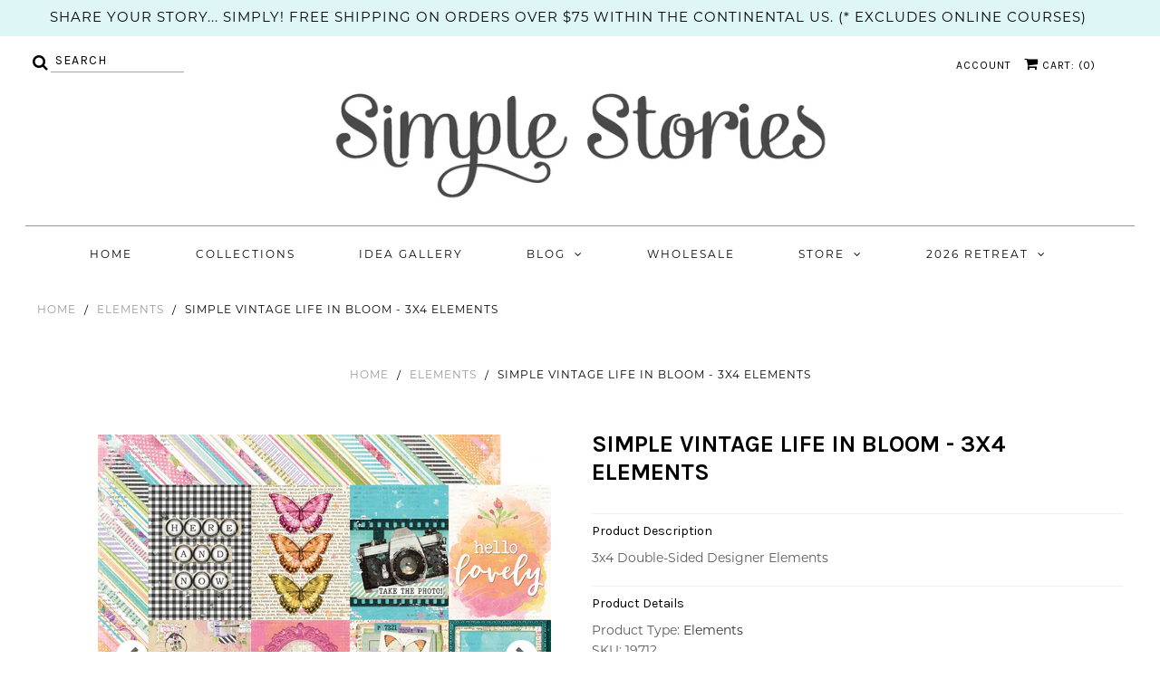

--- FILE ---
content_type: text/html; charset=utf-8
request_url: https://www.simplestories.com/products/simple-vintage-life-in-bloom-3x4-elements
body_size: 25629
content:
<!DOCTYPE html>
<!--[if lt IE 7 ]><html class="ie ie6" lang="en"> <![endif]-->
<!--[if IE 7 ]><html class="ie ie7" lang="en"> <![endif]-->
<!--[if IE 8 ]><html class="ie ie8" lang="en"> <![endif]-->
<!--[if (gte IE 9)|!(IE)]><!--><html lang="en" class="no-js"> <!--<![endif]-->
<script>
  (function(w, d, t, h, s, n) {
    w.FlodeskObject = n;
    var fn = function() {
      (w[n].q = w[n].q || []).push(arguments);
    };
    w[n] = w[n] || fn;
    var f = d.getElementsByTagName(t)[0];
    var v = '?v=' + Math.floor(new Date().getTime() / (120 * 1000)) * 60;
    var sm = d.createElement(t);
    sm.async = true;
    sm.type = 'module';
    sm.src = h + s + '.mjs' + v;
    f.parentNode.insertBefore(sm, f);
    var sn = d.createElement(t);
    sn.async = true;
    sn.noModule = true;
    sn.src = h + s + '.js' + v;
    f.parentNode.insertBefore(sn, f);
  })(window, document, 'script', 'https://assets.flodesk.com', '/universal', 'fd');
</script>
<script>
  window.fd('form', {
    formId: '61e1d2ae6758a3ddd643f39e'
  });
</script>

<head>

  <!-- Google Web Fonts
================================================== -->

  
  

  
  

  
  

  
  
    <link href="//fonts.googleapis.com/css?family=Karla:400,700" rel="stylesheet">
  

  
  

  
  

  
  

  
  
    <link href='//fonts.googleapis.com/css?family=Montserrat:400,700' rel='stylesheet' type='text/css'>
  

  
  

  
  

  
  

  
  

  
  

  
  

  
  

  
  

  
   



  <meta property="og:type" content="product">
  <meta property="og:title" content="Simple Vintage Life in Bloom  - 3x4 Elements">
  <meta property="og:url" content="https://www.simplestories.com/products/simple-vintage-life-in-bloom-3x4-elements">
  <meta property="og:description" content="3x4 Double-Sided Designer Elements">
  
    <meta property="og:image" content="http://www.simplestories.com/cdn/shop/products/19712_L_grande.jpg?v=1672776439">
    <meta property="og:image:secure_url" content="https://www.simplestories.com/cdn/shop/products/19712_L_grande.jpg?v=1672776439">
  
    <meta property="og:image" content="http://www.simplestories.com/cdn/shop/products/19712_A_grande.jpg?v=1672776463">
    <meta property="og:image:secure_url" content="https://www.simplestories.com/cdn/shop/products/19712_A_grande.jpg?v=1672776463">
  
    <meta property="og:image" content="http://www.simplestories.com/cdn/shop/products/19712_B_grande.jpg?v=1672776463">
    <meta property="og:image:secure_url" content="https://www.simplestories.com/cdn/shop/products/19712_B_grande.jpg?v=1672776463">
  
  <meta property="og:price:amount" content="0.00">
  <meta property="og:price:currency" content="USD">

<meta property="og:site_name" content="Simple Stories">



  <meta name="twitter:card" content="summary">


  <meta name="twitter:site" content="@SimpleStories">


  <meta name="twitter:title" content="Simple Vintage Life in Bloom  - 3x4 Elements">
  <meta name="twitter:description" content="3x4 Double-Sided Designer Elements">
  <meta name="twitter:image" content="https://www.simplestories.com/cdn/shop/products/19712_L_large.jpg?v=1672776439">
  <meta name="twitter:image:width" content="480">
  <meta name="twitter:image:height" content="480">



  <!-- Meta -->
  <title>
    Simple Vintage Life in Bloom - 3x4 Elements &ndash; Simple Stories
  </title>
  
  <meta name="description" content="3x4 Double-Sided Designer Elements" />
  
  <link rel="canonical" href="https://www.simplestories.com/products/simple-vintage-life-in-bloom-3x4-elements" />

  <!-- Viewport -->
  <meta name="viewport" content="width=device-width, initial-scale=1, maximum-scale=1">

  <!-- CSS -->

  <link href="//www.simplestories.com/cdn/shop/t/10/assets/stylesheet.css?v=174198313717773265671767811651" rel="stylesheet" type="text/css" media="all" />
  <link href="//www.simplestories.com/cdn/shop/t/10/assets/queries.css?v=89936400283990475581716924742" rel="stylesheet" type="text/css" media="all" />
  <link href="//www.simplestories.com/cdn/shop/t/10/assets/owl.carousel.min.css?v=183158658685232851261716924742" rel="stylesheet" type="text/css" media="all" />
  <link href="//www.simplestories.com/cdn/shop/t/10/assets/zify-gallery.css?v=84337743703818331831716924742" rel="stylesheet" type="text/css" media="all" />
  <link href="//www.simplestories.com/cdn/shop/t/10/assets/custom.css?v=105237711923708902001716924742" rel="stylesheet" type="text/css" media="all" />

  <!--[if lt IE 9]>
	<script src="//html5shim.googlecode.com/svn/trunk/html5.js"></script>
  <![endif]-->

  <!-- JS -->

  <script src="//ajax.googleapis.com/ajax/libs/jquery/2.2.4/jquery.min.js" type="text/javascript"></script>
  <script src="//unpkg.com/eventemitter3@latest/dist/eventemitter3.umd.min.js" type="text/javascript"></script>
  <script src="//www.simplestories.com/cdn/shop/t/10/assets/theme.js?v=174218551786242654821716924742" type="text/javascript"></script>
  

  <script src="//www.simplestories.com/cdn/shopifycloud/storefront/assets/themes_support/option_selection-b017cd28.js" type="text/javascript"></script>

  
	
  <link href="//www.simplestories.com/cdn/shop/t/10/assets/ndnapps_custom.css?v=56502317526119210981716924742" rel="stylesheet" type="text/css" media="all" />
<script>window.performance && window.performance.mark && window.performance.mark('shopify.content_for_header.start');</script><meta id="shopify-digital-wallet" name="shopify-digital-wallet" content="/26880409634/digital_wallets/dialog">
<meta name="shopify-checkout-api-token" content="598f94676154705948ea14db524d8f70">
<meta id="in-context-paypal-metadata" data-shop-id="26880409634" data-venmo-supported="false" data-environment="production" data-locale="en_US" data-paypal-v4="true" data-currency="USD">
<link rel="alternate" type="application/json+oembed" href="https://www.simplestories.com/products/simple-vintage-life-in-bloom-3x4-elements.oembed">
<script async="async" src="/checkouts/internal/preloads.js?locale=en-US"></script>
<link rel="preconnect" href="https://shop.app" crossorigin="anonymous">
<script async="async" src="https://shop.app/checkouts/internal/preloads.js?locale=en-US&shop_id=26880409634" crossorigin="anonymous"></script>
<script id="apple-pay-shop-capabilities" type="application/json">{"shopId":26880409634,"countryCode":"US","currencyCode":"USD","merchantCapabilities":["supports3DS"],"merchantId":"gid:\/\/shopify\/Shop\/26880409634","merchantName":"Simple Stories","requiredBillingContactFields":["postalAddress","email","phone"],"requiredShippingContactFields":["postalAddress","email","phone"],"shippingType":"shipping","supportedNetworks":["visa","masterCard","amex","discover","elo","jcb"],"total":{"type":"pending","label":"Simple Stories","amount":"1.00"},"shopifyPaymentsEnabled":true,"supportsSubscriptions":true}</script>
<script id="shopify-features" type="application/json">{"accessToken":"598f94676154705948ea14db524d8f70","betas":["rich-media-storefront-analytics"],"domain":"www.simplestories.com","predictiveSearch":true,"shopId":26880409634,"locale":"en"}</script>
<script>var Shopify = Shopify || {};
Shopify.shop = "simplestories.myshopify.com";
Shopify.locale = "en";
Shopify.currency = {"active":"USD","rate":"1.0"};
Shopify.country = "US";
Shopify.theme = {"name":"[pbt] release\/v2024.22 ","id":167867220254,"schema_name":"Vantage","schema_version":"6","theme_store_id":null,"role":"main"};
Shopify.theme.handle = "null";
Shopify.theme.style = {"id":null,"handle":null};
Shopify.cdnHost = "www.simplestories.com/cdn";
Shopify.routes = Shopify.routes || {};
Shopify.routes.root = "/";</script>
<script type="module">!function(o){(o.Shopify=o.Shopify||{}).modules=!0}(window);</script>
<script>!function(o){function n(){var o=[];function n(){o.push(Array.prototype.slice.apply(arguments))}return n.q=o,n}var t=o.Shopify=o.Shopify||{};t.loadFeatures=n(),t.autoloadFeatures=n()}(window);</script>
<script>
  window.ShopifyPay = window.ShopifyPay || {};
  window.ShopifyPay.apiHost = "shop.app\/pay";
  window.ShopifyPay.redirectState = null;
</script>
<script id="shop-js-analytics" type="application/json">{"pageType":"product"}</script>
<script defer="defer" async type="module" src="//www.simplestories.com/cdn/shopifycloud/shop-js/modules/v2/client.init-shop-cart-sync_IZsNAliE.en.esm.js"></script>
<script defer="defer" async type="module" src="//www.simplestories.com/cdn/shopifycloud/shop-js/modules/v2/chunk.common_0OUaOowp.esm.js"></script>
<script type="module">
  await import("//www.simplestories.com/cdn/shopifycloud/shop-js/modules/v2/client.init-shop-cart-sync_IZsNAliE.en.esm.js");
await import("//www.simplestories.com/cdn/shopifycloud/shop-js/modules/v2/chunk.common_0OUaOowp.esm.js");

  window.Shopify.SignInWithShop?.initShopCartSync?.({"fedCMEnabled":true,"windoidEnabled":true});

</script>
<script>
  window.Shopify = window.Shopify || {};
  if (!window.Shopify.featureAssets) window.Shopify.featureAssets = {};
  window.Shopify.featureAssets['shop-js'] = {"shop-cart-sync":["modules/v2/client.shop-cart-sync_DLOhI_0X.en.esm.js","modules/v2/chunk.common_0OUaOowp.esm.js"],"init-fed-cm":["modules/v2/client.init-fed-cm_C6YtU0w6.en.esm.js","modules/v2/chunk.common_0OUaOowp.esm.js"],"shop-button":["modules/v2/client.shop-button_BCMx7GTG.en.esm.js","modules/v2/chunk.common_0OUaOowp.esm.js"],"shop-cash-offers":["modules/v2/client.shop-cash-offers_BT26qb5j.en.esm.js","modules/v2/chunk.common_0OUaOowp.esm.js","modules/v2/chunk.modal_CGo_dVj3.esm.js"],"init-windoid":["modules/v2/client.init-windoid_B9PkRMql.en.esm.js","modules/v2/chunk.common_0OUaOowp.esm.js"],"init-shop-email-lookup-coordinator":["modules/v2/client.init-shop-email-lookup-coordinator_DZkqjsbU.en.esm.js","modules/v2/chunk.common_0OUaOowp.esm.js"],"shop-toast-manager":["modules/v2/client.shop-toast-manager_Di2EnuM7.en.esm.js","modules/v2/chunk.common_0OUaOowp.esm.js"],"shop-login-button":["modules/v2/client.shop-login-button_BtqW_SIO.en.esm.js","modules/v2/chunk.common_0OUaOowp.esm.js","modules/v2/chunk.modal_CGo_dVj3.esm.js"],"avatar":["modules/v2/client.avatar_BTnouDA3.en.esm.js"],"pay-button":["modules/v2/client.pay-button_CWa-C9R1.en.esm.js","modules/v2/chunk.common_0OUaOowp.esm.js"],"init-shop-cart-sync":["modules/v2/client.init-shop-cart-sync_IZsNAliE.en.esm.js","modules/v2/chunk.common_0OUaOowp.esm.js"],"init-customer-accounts":["modules/v2/client.init-customer-accounts_DenGwJTU.en.esm.js","modules/v2/client.shop-login-button_BtqW_SIO.en.esm.js","modules/v2/chunk.common_0OUaOowp.esm.js","modules/v2/chunk.modal_CGo_dVj3.esm.js"],"init-shop-for-new-customer-accounts":["modules/v2/client.init-shop-for-new-customer-accounts_JdHXxpS9.en.esm.js","modules/v2/client.shop-login-button_BtqW_SIO.en.esm.js","modules/v2/chunk.common_0OUaOowp.esm.js","modules/v2/chunk.modal_CGo_dVj3.esm.js"],"init-customer-accounts-sign-up":["modules/v2/client.init-customer-accounts-sign-up_D6__K_p8.en.esm.js","modules/v2/client.shop-login-button_BtqW_SIO.en.esm.js","modules/v2/chunk.common_0OUaOowp.esm.js","modules/v2/chunk.modal_CGo_dVj3.esm.js"],"checkout-modal":["modules/v2/client.checkout-modal_C_ZQDY6s.en.esm.js","modules/v2/chunk.common_0OUaOowp.esm.js","modules/v2/chunk.modal_CGo_dVj3.esm.js"],"shop-follow-button":["modules/v2/client.shop-follow-button_XetIsj8l.en.esm.js","modules/v2/chunk.common_0OUaOowp.esm.js","modules/v2/chunk.modal_CGo_dVj3.esm.js"],"lead-capture":["modules/v2/client.lead-capture_DvA72MRN.en.esm.js","modules/v2/chunk.common_0OUaOowp.esm.js","modules/v2/chunk.modal_CGo_dVj3.esm.js"],"shop-login":["modules/v2/client.shop-login_ClXNxyh6.en.esm.js","modules/v2/chunk.common_0OUaOowp.esm.js","modules/v2/chunk.modal_CGo_dVj3.esm.js"],"payment-terms":["modules/v2/client.payment-terms_CNlwjfZz.en.esm.js","modules/v2/chunk.common_0OUaOowp.esm.js","modules/v2/chunk.modal_CGo_dVj3.esm.js"]};
</script>
<script>(function() {
  var isLoaded = false;
  function asyncLoad() {
    if (isLoaded) return;
    isLoaded = true;
    var urls = ["https:\/\/chimpstatic.com\/mcjs-connected\/js\/users\/f64792ba2a286b2926168ef97\/99fa0ed9e4b769441215cfaa8.js?shop=simplestories.myshopify.com","https:\/\/portfolio.zifyapp.com\/js\/frontend\/scripttag-v1.js?shop=simplestories.myshopify.com","https:\/\/cdncozyvideogalleryn.addons.business\/scripttag\/js\/cloud\/simplestories.myshopify.com\/1.0\/tzEnuDZiETzEtpyFvxq8LI0DNcNgbLox.js?shop=simplestories.myshopify.com","https:\/\/evey-files.s3.amazonaws.com\/js\/online_store.js?shop=simplestories.myshopify.com"];
    for (var i = 0; i < urls.length; i++) {
      var s = document.createElement('script');
      s.type = 'text/javascript';
      s.async = true;
      s.src = urls[i];
      var x = document.getElementsByTagName('script')[0];
      x.parentNode.insertBefore(s, x);
    }
  };
  if(window.attachEvent) {
    window.attachEvent('onload', asyncLoad);
  } else {
    window.addEventListener('load', asyncLoad, false);
  }
})();</script>
<script id="__st">var __st={"a":26880409634,"offset":-25200,"reqid":"88b9284e-2cbf-4773-b513-e24964eb60f3-1768417910","pageurl":"www.simplestories.com\/products\/simple-vintage-life-in-bloom-3x4-elements","u":"a94fec555678","p":"product","rtyp":"product","rid":8066541224222};</script>
<script>window.ShopifyPaypalV4VisibilityTracking = true;</script>
<script id="captcha-bootstrap">!function(){'use strict';const t='contact',e='account',n='new_comment',o=[[t,t],['blogs',n],['comments',n],[t,'customer']],c=[[e,'customer_login'],[e,'guest_login'],[e,'recover_customer_password'],[e,'create_customer']],r=t=>t.map((([t,e])=>`form[action*='/${t}']:not([data-nocaptcha='true']) input[name='form_type'][value='${e}']`)).join(','),a=t=>()=>t?[...document.querySelectorAll(t)].map((t=>t.form)):[];function s(){const t=[...o],e=r(t);return a(e)}const i='password',u='form_key',d=['recaptcha-v3-token','g-recaptcha-response','h-captcha-response',i],f=()=>{try{return window.sessionStorage}catch{return}},m='__shopify_v',_=t=>t.elements[u];function p(t,e,n=!1){try{const o=window.sessionStorage,c=JSON.parse(o.getItem(e)),{data:r}=function(t){const{data:e,action:n}=t;return t[m]||n?{data:e,action:n}:{data:t,action:n}}(c);for(const[e,n]of Object.entries(r))t.elements[e]&&(t.elements[e].value=n);n&&o.removeItem(e)}catch(o){console.error('form repopulation failed',{error:o})}}const l='form_type',E='cptcha';function T(t){t.dataset[E]=!0}const w=window,h=w.document,L='Shopify',v='ce_forms',y='captcha';let A=!1;((t,e)=>{const n=(g='f06e6c50-85a8-45c8-87d0-21a2b65856fe',I='https://cdn.shopify.com/shopifycloud/storefront-forms-hcaptcha/ce_storefront_forms_captcha_hcaptcha.v1.5.2.iife.js',D={infoText:'Protected by hCaptcha',privacyText:'Privacy',termsText:'Terms'},(t,e,n)=>{const o=w[L][v],c=o.bindForm;if(c)return c(t,g,e,D).then(n);var r;o.q.push([[t,g,e,D],n]),r=I,A||(h.body.append(Object.assign(h.createElement('script'),{id:'captcha-provider',async:!0,src:r})),A=!0)});var g,I,D;w[L]=w[L]||{},w[L][v]=w[L][v]||{},w[L][v].q=[],w[L][y]=w[L][y]||{},w[L][y].protect=function(t,e){n(t,void 0,e),T(t)},Object.freeze(w[L][y]),function(t,e,n,w,h,L){const[v,y,A,g]=function(t,e,n){const i=e?o:[],u=t?c:[],d=[...i,...u],f=r(d),m=r(i),_=r(d.filter((([t,e])=>n.includes(e))));return[a(f),a(m),a(_),s()]}(w,h,L),I=t=>{const e=t.target;return e instanceof HTMLFormElement?e:e&&e.form},D=t=>v().includes(t);t.addEventListener('submit',(t=>{const e=I(t);if(!e)return;const n=D(e)&&!e.dataset.hcaptchaBound&&!e.dataset.recaptchaBound,o=_(e),c=g().includes(e)&&(!o||!o.value);(n||c)&&t.preventDefault(),c&&!n&&(function(t){try{if(!f())return;!function(t){const e=f();if(!e)return;const n=_(t);if(!n)return;const o=n.value;o&&e.removeItem(o)}(t);const e=Array.from(Array(32),(()=>Math.random().toString(36)[2])).join('');!function(t,e){_(t)||t.append(Object.assign(document.createElement('input'),{type:'hidden',name:u})),t.elements[u].value=e}(t,e),function(t,e){const n=f();if(!n)return;const o=[...t.querySelectorAll(`input[type='${i}']`)].map((({name:t})=>t)),c=[...d,...o],r={};for(const[a,s]of new FormData(t).entries())c.includes(a)||(r[a]=s);n.setItem(e,JSON.stringify({[m]:1,action:t.action,data:r}))}(t,e)}catch(e){console.error('failed to persist form',e)}}(e),e.submit())}));const S=(t,e)=>{t&&!t.dataset[E]&&(n(t,e.some((e=>e===t))),T(t))};for(const o of['focusin','change'])t.addEventListener(o,(t=>{const e=I(t);D(e)&&S(e,y())}));const B=e.get('form_key'),M=e.get(l),P=B&&M;t.addEventListener('DOMContentLoaded',(()=>{const t=y();if(P)for(const e of t)e.elements[l].value===M&&p(e,B);[...new Set([...A(),...v().filter((t=>'true'===t.dataset.shopifyCaptcha))])].forEach((e=>S(e,t)))}))}(h,new URLSearchParams(w.location.search),n,t,e,['guest_login'])})(!0,!0)}();</script>
<script integrity="sha256-4kQ18oKyAcykRKYeNunJcIwy7WH5gtpwJnB7kiuLZ1E=" data-source-attribution="shopify.loadfeatures" defer="defer" src="//www.simplestories.com/cdn/shopifycloud/storefront/assets/storefront/load_feature-a0a9edcb.js" crossorigin="anonymous"></script>
<script crossorigin="anonymous" defer="defer" src="//www.simplestories.com/cdn/shopifycloud/storefront/assets/shopify_pay/storefront-65b4c6d7.js?v=20250812"></script>
<script data-source-attribution="shopify.dynamic_checkout.dynamic.init">var Shopify=Shopify||{};Shopify.PaymentButton=Shopify.PaymentButton||{isStorefrontPortableWallets:!0,init:function(){window.Shopify.PaymentButton.init=function(){};var t=document.createElement("script");t.src="https://www.simplestories.com/cdn/shopifycloud/portable-wallets/latest/portable-wallets.en.js",t.type="module",document.head.appendChild(t)}};
</script>
<script data-source-attribution="shopify.dynamic_checkout.buyer_consent">
  function portableWalletsHideBuyerConsent(e){var t=document.getElementById("shopify-buyer-consent"),n=document.getElementById("shopify-subscription-policy-button");t&&n&&(t.classList.add("hidden"),t.setAttribute("aria-hidden","true"),n.removeEventListener("click",e))}function portableWalletsShowBuyerConsent(e){var t=document.getElementById("shopify-buyer-consent"),n=document.getElementById("shopify-subscription-policy-button");t&&n&&(t.classList.remove("hidden"),t.removeAttribute("aria-hidden"),n.addEventListener("click",e))}window.Shopify?.PaymentButton&&(window.Shopify.PaymentButton.hideBuyerConsent=portableWalletsHideBuyerConsent,window.Shopify.PaymentButton.showBuyerConsent=portableWalletsShowBuyerConsent);
</script>
<script data-source-attribution="shopify.dynamic_checkout.cart.bootstrap">document.addEventListener("DOMContentLoaded",(function(){function t(){return document.querySelector("shopify-accelerated-checkout-cart, shopify-accelerated-checkout")}if(t())Shopify.PaymentButton.init();else{new MutationObserver((function(e,n){t()&&(Shopify.PaymentButton.init(),n.disconnect())})).observe(document.body,{childList:!0,subtree:!0})}}));
</script>
<link id="shopify-accelerated-checkout-styles" rel="stylesheet" media="screen" href="https://www.simplestories.com/cdn/shopifycloud/portable-wallets/latest/accelerated-checkout-backwards-compat.css" crossorigin="anonymous">
<style id="shopify-accelerated-checkout-cart">
        #shopify-buyer-consent {
  margin-top: 1em;
  display: inline-block;
  width: 100%;
}

#shopify-buyer-consent.hidden {
  display: none;
}

#shopify-subscription-policy-button {
  background: none;
  border: none;
  padding: 0;
  text-decoration: underline;
  font-size: inherit;
  cursor: pointer;
}

#shopify-subscription-policy-button::before {
  box-shadow: none;
}

      </style>

<script>window.performance && window.performance.mark && window.performance.mark('shopify.content_for_header.end');</script>

  

  <!-- Favicon -->
  
  <link rel="shortcut icon" href="//www.simplestories.com/cdn/shop/files/2024-Design-Team-Facebook-Cover-Image_32x32.jpg?v=1707263485" type="image/png" />
  
  
  
  <link rel="stylesheet" href="https://use.typekit.net/jhb0gap.css">
  
  


<link rel="stylesheet" href="https://cdnjs.cloudflare.com/ajax/libs/owl-carousel/1.3.3/owl.carousel.min.css">
<link rel="stylesheet" href="https://cdnjs.cloudflare.com/ajax/libs/owl-carousel/1.3.3/owl.theme.min.css">

<style>
.owl-carousel .owl-item img {
  width:98%;
  padding-bottom : 4px;
 }
  .owl-item  {
  padding : 6px;
 }
</style>

  

	
    
    
    <script src="//www.simplestories.com/cdn/shop/t/10/assets/magiczoomplus.js?v=40687221718702612541716924742" type="text/javascript"></script>
    <link href="//www.simplestories.com/cdn/shop/t/10/assets/magiczoomplus.css?v=23004810561057010731716924742" rel="stylesheet" type="text/css" media="all" />
    
    <link href="//www.simplestories.com/cdn/shop/t/10/assets/magiczoomplus.additional.css?v=94942303260325227411716924742" rel="stylesheet" type="text/css" media="all" />
    <script type="text/javascript">
    mzOptions = {
        'zoomWidth':'auto',
        'zoomHeight':'auto',
        'zoomPosition':'right',
        'zoomDistance':15,
        'selectorTrigger':'click',
        'transitionEffect':true,
        'cssClass':'',
        'lazyZoom':false,
        'rightClick':false,
        'zoomMode':'zoom',
        'zoomOn':'hover',
        'upscale':true,
        'smoothing':true,
        'variableZoom':false,
        'zoomCaption':'off',
        'expand':'window',
        'expandZoomMode':'zoom',
        'expandZoomOn':'click',
        'expandCaption':true,
        'closeOnClickOutside':true,
        'hint':'once',
        'textHoverZoomHint':'Hover to zoom',
        'textClickZoomHint':'Click to zoom',
        'textExpandHint':'Click to expand',
        'textBtnClose':'Close',
        'textBtnNext':'Next',
        'textBtnPrev':'Previous'
    }
    mzMobileOptions = {
        'zoomMode':'magnifier',
        'textHoverZoomHint':'Touch to zoom',
        'textClickZoomHint':'Double tap to zoom',
        'textExpandHint':'Tap to expand'
    }
    
    </script>
    <script src="//www.simplestories.com/cdn/shop/t/10/assets/magiczoomplus.sirv.js?v=38097362124781883261716924742" type="text/javascript"></script>
    

<!-- GSSTART Coming Soon code start. Do not change -->
<script type="text/javascript"> gsProductCSID = "8066541224222"; </script><script type="text/javascript" src="https://gravity-software.com/js/shopify/pac_shop5917.js?v=ff7be852a5888cf380ab0a22001e4be3"></script>
<!-- Coming Soon code end. Do not change GSEND -->

<!-- BEGIN app block: shopify://apps/timesact-pre-order/blocks/app-embed/bf6c109b-79b5-457c-8752-0e5e9e9676e7 -->
<!-- END app block --><!-- BEGIN app block: shopify://apps/seowill-redirects/blocks/brokenlink-404/cc7b1996-e567-42d0-8862-356092041863 -->
<script type="text/javascript">
    !function(t){var e={};function r(n){if(e[n])return e[n].exports;var o=e[n]={i:n,l:!1,exports:{}};return t[n].call(o.exports,o,o.exports,r),o.l=!0,o.exports}r.m=t,r.c=e,r.d=function(t,e,n){r.o(t,e)||Object.defineProperty(t,e,{enumerable:!0,get:n})},r.r=function(t){"undefined"!==typeof Symbol&&Symbol.toStringTag&&Object.defineProperty(t,Symbol.toStringTag,{value:"Module"}),Object.defineProperty(t,"__esModule",{value:!0})},r.t=function(t,e){if(1&e&&(t=r(t)),8&e)return t;if(4&e&&"object"===typeof t&&t&&t.__esModule)return t;var n=Object.create(null);if(r.r(n),Object.defineProperty(n,"default",{enumerable:!0,value:t}),2&e&&"string"!=typeof t)for(var o in t)r.d(n,o,function(e){return t[e]}.bind(null,o));return n},r.n=function(t){var e=t&&t.__esModule?function(){return t.default}:function(){return t};return r.d(e,"a",e),e},r.o=function(t,e){return Object.prototype.hasOwnProperty.call(t,e)},r.p="",r(r.s=11)}([function(t,e,r){"use strict";var n=r(2),o=Object.prototype.toString;function i(t){return"[object Array]"===o.call(t)}function a(t){return"undefined"===typeof t}function u(t){return null!==t&&"object"===typeof t}function s(t){return"[object Function]"===o.call(t)}function c(t,e){if(null!==t&&"undefined"!==typeof t)if("object"!==typeof t&&(t=[t]),i(t))for(var r=0,n=t.length;r<n;r++)e.call(null,t[r],r,t);else for(var o in t)Object.prototype.hasOwnProperty.call(t,o)&&e.call(null,t[o],o,t)}t.exports={isArray:i,isArrayBuffer:function(t){return"[object ArrayBuffer]"===o.call(t)},isBuffer:function(t){return null!==t&&!a(t)&&null!==t.constructor&&!a(t.constructor)&&"function"===typeof t.constructor.isBuffer&&t.constructor.isBuffer(t)},isFormData:function(t){return"undefined"!==typeof FormData&&t instanceof FormData},isArrayBufferView:function(t){return"undefined"!==typeof ArrayBuffer&&ArrayBuffer.isView?ArrayBuffer.isView(t):t&&t.buffer&&t.buffer instanceof ArrayBuffer},isString:function(t){return"string"===typeof t},isNumber:function(t){return"number"===typeof t},isObject:u,isUndefined:a,isDate:function(t){return"[object Date]"===o.call(t)},isFile:function(t){return"[object File]"===o.call(t)},isBlob:function(t){return"[object Blob]"===o.call(t)},isFunction:s,isStream:function(t){return u(t)&&s(t.pipe)},isURLSearchParams:function(t){return"undefined"!==typeof URLSearchParams&&t instanceof URLSearchParams},isStandardBrowserEnv:function(){return("undefined"===typeof navigator||"ReactNative"!==navigator.product&&"NativeScript"!==navigator.product&&"NS"!==navigator.product)&&("undefined"!==typeof window&&"undefined"!==typeof document)},forEach:c,merge:function t(){var e={};function r(r,n){"object"===typeof e[n]&&"object"===typeof r?e[n]=t(e[n],r):e[n]=r}for(var n=0,o=arguments.length;n<o;n++)c(arguments[n],r);return e},deepMerge:function t(){var e={};function r(r,n){"object"===typeof e[n]&&"object"===typeof r?e[n]=t(e[n],r):e[n]="object"===typeof r?t({},r):r}for(var n=0,o=arguments.length;n<o;n++)c(arguments[n],r);return e},extend:function(t,e,r){return c(e,(function(e,o){t[o]=r&&"function"===typeof e?n(e,r):e})),t},trim:function(t){return t.replace(/^\s*/,"").replace(/\s*$/,"")}}},function(t,e,r){t.exports=r(12)},function(t,e,r){"use strict";t.exports=function(t,e){return function(){for(var r=new Array(arguments.length),n=0;n<r.length;n++)r[n]=arguments[n];return t.apply(e,r)}}},function(t,e,r){"use strict";var n=r(0);function o(t){return encodeURIComponent(t).replace(/%40/gi,"@").replace(/%3A/gi,":").replace(/%24/g,"$").replace(/%2C/gi,",").replace(/%20/g,"+").replace(/%5B/gi,"[").replace(/%5D/gi,"]")}t.exports=function(t,e,r){if(!e)return t;var i;if(r)i=r(e);else if(n.isURLSearchParams(e))i=e.toString();else{var a=[];n.forEach(e,(function(t,e){null!==t&&"undefined"!==typeof t&&(n.isArray(t)?e+="[]":t=[t],n.forEach(t,(function(t){n.isDate(t)?t=t.toISOString():n.isObject(t)&&(t=JSON.stringify(t)),a.push(o(e)+"="+o(t))})))})),i=a.join("&")}if(i){var u=t.indexOf("#");-1!==u&&(t=t.slice(0,u)),t+=(-1===t.indexOf("?")?"?":"&")+i}return t}},function(t,e,r){"use strict";t.exports=function(t){return!(!t||!t.__CANCEL__)}},function(t,e,r){"use strict";(function(e){var n=r(0),o=r(19),i={"Content-Type":"application/x-www-form-urlencoded"};function a(t,e){!n.isUndefined(t)&&n.isUndefined(t["Content-Type"])&&(t["Content-Type"]=e)}var u={adapter:function(){var t;return("undefined"!==typeof XMLHttpRequest||"undefined"!==typeof e&&"[object process]"===Object.prototype.toString.call(e))&&(t=r(6)),t}(),transformRequest:[function(t,e){return o(e,"Accept"),o(e,"Content-Type"),n.isFormData(t)||n.isArrayBuffer(t)||n.isBuffer(t)||n.isStream(t)||n.isFile(t)||n.isBlob(t)?t:n.isArrayBufferView(t)?t.buffer:n.isURLSearchParams(t)?(a(e,"application/x-www-form-urlencoded;charset=utf-8"),t.toString()):n.isObject(t)?(a(e,"application/json;charset=utf-8"),JSON.stringify(t)):t}],transformResponse:[function(t){if("string"===typeof t)try{t=JSON.parse(t)}catch(e){}return t}],timeout:0,xsrfCookieName:"XSRF-TOKEN",xsrfHeaderName:"X-XSRF-TOKEN",maxContentLength:-1,validateStatus:function(t){return t>=200&&t<300},headers:{common:{Accept:"application/json, text/plain, */*"}}};n.forEach(["delete","get","head"],(function(t){u.headers[t]={}})),n.forEach(["post","put","patch"],(function(t){u.headers[t]=n.merge(i)})),t.exports=u}).call(this,r(18))},function(t,e,r){"use strict";var n=r(0),o=r(20),i=r(3),a=r(22),u=r(25),s=r(26),c=r(7);t.exports=function(t){return new Promise((function(e,f){var l=t.data,p=t.headers;n.isFormData(l)&&delete p["Content-Type"];var h=new XMLHttpRequest;if(t.auth){var d=t.auth.username||"",m=t.auth.password||"";p.Authorization="Basic "+btoa(d+":"+m)}var y=a(t.baseURL,t.url);if(h.open(t.method.toUpperCase(),i(y,t.params,t.paramsSerializer),!0),h.timeout=t.timeout,h.onreadystatechange=function(){if(h&&4===h.readyState&&(0!==h.status||h.responseURL&&0===h.responseURL.indexOf("file:"))){var r="getAllResponseHeaders"in h?u(h.getAllResponseHeaders()):null,n={data:t.responseType&&"text"!==t.responseType?h.response:h.responseText,status:h.status,statusText:h.statusText,headers:r,config:t,request:h};o(e,f,n),h=null}},h.onabort=function(){h&&(f(c("Request aborted",t,"ECONNABORTED",h)),h=null)},h.onerror=function(){f(c("Network Error",t,null,h)),h=null},h.ontimeout=function(){var e="timeout of "+t.timeout+"ms exceeded";t.timeoutErrorMessage&&(e=t.timeoutErrorMessage),f(c(e,t,"ECONNABORTED",h)),h=null},n.isStandardBrowserEnv()){var v=r(27),g=(t.withCredentials||s(y))&&t.xsrfCookieName?v.read(t.xsrfCookieName):void 0;g&&(p[t.xsrfHeaderName]=g)}if("setRequestHeader"in h&&n.forEach(p,(function(t,e){"undefined"===typeof l&&"content-type"===e.toLowerCase()?delete p[e]:h.setRequestHeader(e,t)})),n.isUndefined(t.withCredentials)||(h.withCredentials=!!t.withCredentials),t.responseType)try{h.responseType=t.responseType}catch(w){if("json"!==t.responseType)throw w}"function"===typeof t.onDownloadProgress&&h.addEventListener("progress",t.onDownloadProgress),"function"===typeof t.onUploadProgress&&h.upload&&h.upload.addEventListener("progress",t.onUploadProgress),t.cancelToken&&t.cancelToken.promise.then((function(t){h&&(h.abort(),f(t),h=null)})),void 0===l&&(l=null),h.send(l)}))}},function(t,e,r){"use strict";var n=r(21);t.exports=function(t,e,r,o,i){var a=new Error(t);return n(a,e,r,o,i)}},function(t,e,r){"use strict";var n=r(0);t.exports=function(t,e){e=e||{};var r={},o=["url","method","params","data"],i=["headers","auth","proxy"],a=["baseURL","url","transformRequest","transformResponse","paramsSerializer","timeout","withCredentials","adapter","responseType","xsrfCookieName","xsrfHeaderName","onUploadProgress","onDownloadProgress","maxContentLength","validateStatus","maxRedirects","httpAgent","httpsAgent","cancelToken","socketPath"];n.forEach(o,(function(t){"undefined"!==typeof e[t]&&(r[t]=e[t])})),n.forEach(i,(function(o){n.isObject(e[o])?r[o]=n.deepMerge(t[o],e[o]):"undefined"!==typeof e[o]?r[o]=e[o]:n.isObject(t[o])?r[o]=n.deepMerge(t[o]):"undefined"!==typeof t[o]&&(r[o]=t[o])})),n.forEach(a,(function(n){"undefined"!==typeof e[n]?r[n]=e[n]:"undefined"!==typeof t[n]&&(r[n]=t[n])}));var u=o.concat(i).concat(a),s=Object.keys(e).filter((function(t){return-1===u.indexOf(t)}));return n.forEach(s,(function(n){"undefined"!==typeof e[n]?r[n]=e[n]:"undefined"!==typeof t[n]&&(r[n]=t[n])})),r}},function(t,e,r){"use strict";function n(t){this.message=t}n.prototype.toString=function(){return"Cancel"+(this.message?": "+this.message:"")},n.prototype.__CANCEL__=!0,t.exports=n},function(t,e,r){t.exports=r(13)},function(t,e,r){t.exports=r(30)},function(t,e,r){var n=function(t){"use strict";var e=Object.prototype,r=e.hasOwnProperty,n="function"===typeof Symbol?Symbol:{},o=n.iterator||"@@iterator",i=n.asyncIterator||"@@asyncIterator",a=n.toStringTag||"@@toStringTag";function u(t,e,r){return Object.defineProperty(t,e,{value:r,enumerable:!0,configurable:!0,writable:!0}),t[e]}try{u({},"")}catch(S){u=function(t,e,r){return t[e]=r}}function s(t,e,r,n){var o=e&&e.prototype instanceof l?e:l,i=Object.create(o.prototype),a=new L(n||[]);return i._invoke=function(t,e,r){var n="suspendedStart";return function(o,i){if("executing"===n)throw new Error("Generator is already running");if("completed"===n){if("throw"===o)throw i;return j()}for(r.method=o,r.arg=i;;){var a=r.delegate;if(a){var u=x(a,r);if(u){if(u===f)continue;return u}}if("next"===r.method)r.sent=r._sent=r.arg;else if("throw"===r.method){if("suspendedStart"===n)throw n="completed",r.arg;r.dispatchException(r.arg)}else"return"===r.method&&r.abrupt("return",r.arg);n="executing";var s=c(t,e,r);if("normal"===s.type){if(n=r.done?"completed":"suspendedYield",s.arg===f)continue;return{value:s.arg,done:r.done}}"throw"===s.type&&(n="completed",r.method="throw",r.arg=s.arg)}}}(t,r,a),i}function c(t,e,r){try{return{type:"normal",arg:t.call(e,r)}}catch(S){return{type:"throw",arg:S}}}t.wrap=s;var f={};function l(){}function p(){}function h(){}var d={};d[o]=function(){return this};var m=Object.getPrototypeOf,y=m&&m(m(T([])));y&&y!==e&&r.call(y,o)&&(d=y);var v=h.prototype=l.prototype=Object.create(d);function g(t){["next","throw","return"].forEach((function(e){u(t,e,(function(t){return this._invoke(e,t)}))}))}function w(t,e){var n;this._invoke=function(o,i){function a(){return new e((function(n,a){!function n(o,i,a,u){var s=c(t[o],t,i);if("throw"!==s.type){var f=s.arg,l=f.value;return l&&"object"===typeof l&&r.call(l,"__await")?e.resolve(l.__await).then((function(t){n("next",t,a,u)}),(function(t){n("throw",t,a,u)})):e.resolve(l).then((function(t){f.value=t,a(f)}),(function(t){return n("throw",t,a,u)}))}u(s.arg)}(o,i,n,a)}))}return n=n?n.then(a,a):a()}}function x(t,e){var r=t.iterator[e.method];if(void 0===r){if(e.delegate=null,"throw"===e.method){if(t.iterator.return&&(e.method="return",e.arg=void 0,x(t,e),"throw"===e.method))return f;e.method="throw",e.arg=new TypeError("The iterator does not provide a 'throw' method")}return f}var n=c(r,t.iterator,e.arg);if("throw"===n.type)return e.method="throw",e.arg=n.arg,e.delegate=null,f;var o=n.arg;return o?o.done?(e[t.resultName]=o.value,e.next=t.nextLoc,"return"!==e.method&&(e.method="next",e.arg=void 0),e.delegate=null,f):o:(e.method="throw",e.arg=new TypeError("iterator result is not an object"),e.delegate=null,f)}function b(t){var e={tryLoc:t[0]};1 in t&&(e.catchLoc=t[1]),2 in t&&(e.finallyLoc=t[2],e.afterLoc=t[3]),this.tryEntries.push(e)}function E(t){var e=t.completion||{};e.type="normal",delete e.arg,t.completion=e}function L(t){this.tryEntries=[{tryLoc:"root"}],t.forEach(b,this),this.reset(!0)}function T(t){if(t){var e=t[o];if(e)return e.call(t);if("function"===typeof t.next)return t;if(!isNaN(t.length)){var n=-1,i=function e(){for(;++n<t.length;)if(r.call(t,n))return e.value=t[n],e.done=!1,e;return e.value=void 0,e.done=!0,e};return i.next=i}}return{next:j}}function j(){return{value:void 0,done:!0}}return p.prototype=v.constructor=h,h.constructor=p,p.displayName=u(h,a,"GeneratorFunction"),t.isGeneratorFunction=function(t){var e="function"===typeof t&&t.constructor;return!!e&&(e===p||"GeneratorFunction"===(e.displayName||e.name))},t.mark=function(t){return Object.setPrototypeOf?Object.setPrototypeOf(t,h):(t.__proto__=h,u(t,a,"GeneratorFunction")),t.prototype=Object.create(v),t},t.awrap=function(t){return{__await:t}},g(w.prototype),w.prototype[i]=function(){return this},t.AsyncIterator=w,t.async=function(e,r,n,o,i){void 0===i&&(i=Promise);var a=new w(s(e,r,n,o),i);return t.isGeneratorFunction(r)?a:a.next().then((function(t){return t.done?t.value:a.next()}))},g(v),u(v,a,"Generator"),v[o]=function(){return this},v.toString=function(){return"[object Generator]"},t.keys=function(t){var e=[];for(var r in t)e.push(r);return e.reverse(),function r(){for(;e.length;){var n=e.pop();if(n in t)return r.value=n,r.done=!1,r}return r.done=!0,r}},t.values=T,L.prototype={constructor:L,reset:function(t){if(this.prev=0,this.next=0,this.sent=this._sent=void 0,this.done=!1,this.delegate=null,this.method="next",this.arg=void 0,this.tryEntries.forEach(E),!t)for(var e in this)"t"===e.charAt(0)&&r.call(this,e)&&!isNaN(+e.slice(1))&&(this[e]=void 0)},stop:function(){this.done=!0;var t=this.tryEntries[0].completion;if("throw"===t.type)throw t.arg;return this.rval},dispatchException:function(t){if(this.done)throw t;var e=this;function n(r,n){return a.type="throw",a.arg=t,e.next=r,n&&(e.method="next",e.arg=void 0),!!n}for(var o=this.tryEntries.length-1;o>=0;--o){var i=this.tryEntries[o],a=i.completion;if("root"===i.tryLoc)return n("end");if(i.tryLoc<=this.prev){var u=r.call(i,"catchLoc"),s=r.call(i,"finallyLoc");if(u&&s){if(this.prev<i.catchLoc)return n(i.catchLoc,!0);if(this.prev<i.finallyLoc)return n(i.finallyLoc)}else if(u){if(this.prev<i.catchLoc)return n(i.catchLoc,!0)}else{if(!s)throw new Error("try statement without catch or finally");if(this.prev<i.finallyLoc)return n(i.finallyLoc)}}}},abrupt:function(t,e){for(var n=this.tryEntries.length-1;n>=0;--n){var o=this.tryEntries[n];if(o.tryLoc<=this.prev&&r.call(o,"finallyLoc")&&this.prev<o.finallyLoc){var i=o;break}}i&&("break"===t||"continue"===t)&&i.tryLoc<=e&&e<=i.finallyLoc&&(i=null);var a=i?i.completion:{};return a.type=t,a.arg=e,i?(this.method="next",this.next=i.finallyLoc,f):this.complete(a)},complete:function(t,e){if("throw"===t.type)throw t.arg;return"break"===t.type||"continue"===t.type?this.next=t.arg:"return"===t.type?(this.rval=this.arg=t.arg,this.method="return",this.next="end"):"normal"===t.type&&e&&(this.next=e),f},finish:function(t){for(var e=this.tryEntries.length-1;e>=0;--e){var r=this.tryEntries[e];if(r.finallyLoc===t)return this.complete(r.completion,r.afterLoc),E(r),f}},catch:function(t){for(var e=this.tryEntries.length-1;e>=0;--e){var r=this.tryEntries[e];if(r.tryLoc===t){var n=r.completion;if("throw"===n.type){var o=n.arg;E(r)}return o}}throw new Error("illegal catch attempt")},delegateYield:function(t,e,r){return this.delegate={iterator:T(t),resultName:e,nextLoc:r},"next"===this.method&&(this.arg=void 0),f}},t}(t.exports);try{regeneratorRuntime=n}catch(o){Function("r","regeneratorRuntime = r")(n)}},function(t,e,r){"use strict";var n=r(0),o=r(2),i=r(14),a=r(8);function u(t){var e=new i(t),r=o(i.prototype.request,e);return n.extend(r,i.prototype,e),n.extend(r,e),r}var s=u(r(5));s.Axios=i,s.create=function(t){return u(a(s.defaults,t))},s.Cancel=r(9),s.CancelToken=r(28),s.isCancel=r(4),s.all=function(t){return Promise.all(t)},s.spread=r(29),t.exports=s,t.exports.default=s},function(t,e,r){"use strict";var n=r(0),o=r(3),i=r(15),a=r(16),u=r(8);function s(t){this.defaults=t,this.interceptors={request:new i,response:new i}}s.prototype.request=function(t){"string"===typeof t?(t=arguments[1]||{}).url=arguments[0]:t=t||{},(t=u(this.defaults,t)).method?t.method=t.method.toLowerCase():this.defaults.method?t.method=this.defaults.method.toLowerCase():t.method="get";var e=[a,void 0],r=Promise.resolve(t);for(this.interceptors.request.forEach((function(t){e.unshift(t.fulfilled,t.rejected)})),this.interceptors.response.forEach((function(t){e.push(t.fulfilled,t.rejected)}));e.length;)r=r.then(e.shift(),e.shift());return r},s.prototype.getUri=function(t){return t=u(this.defaults,t),o(t.url,t.params,t.paramsSerializer).replace(/^\?/,"")},n.forEach(["delete","get","head","options"],(function(t){s.prototype[t]=function(e,r){return this.request(n.merge(r||{},{method:t,url:e}))}})),n.forEach(["post","put","patch"],(function(t){s.prototype[t]=function(e,r,o){return this.request(n.merge(o||{},{method:t,url:e,data:r}))}})),t.exports=s},function(t,e,r){"use strict";var n=r(0);function o(){this.handlers=[]}o.prototype.use=function(t,e){return this.handlers.push({fulfilled:t,rejected:e}),this.handlers.length-1},o.prototype.eject=function(t){this.handlers[t]&&(this.handlers[t]=null)},o.prototype.forEach=function(t){n.forEach(this.handlers,(function(e){null!==e&&t(e)}))},t.exports=o},function(t,e,r){"use strict";var n=r(0),o=r(17),i=r(4),a=r(5);function u(t){t.cancelToken&&t.cancelToken.throwIfRequested()}t.exports=function(t){return u(t),t.headers=t.headers||{},t.data=o(t.data,t.headers,t.transformRequest),t.headers=n.merge(t.headers.common||{},t.headers[t.method]||{},t.headers),n.forEach(["delete","get","head","post","put","patch","common"],(function(e){delete t.headers[e]})),(t.adapter||a.adapter)(t).then((function(e){return u(t),e.data=o(e.data,e.headers,t.transformResponse),e}),(function(e){return i(e)||(u(t),e&&e.response&&(e.response.data=o(e.response.data,e.response.headers,t.transformResponse))),Promise.reject(e)}))}},function(t,e,r){"use strict";var n=r(0);t.exports=function(t,e,r){return n.forEach(r,(function(r){t=r(t,e)})),t}},function(t,e){var r,n,o=t.exports={};function i(){throw new Error("setTimeout has not been defined")}function a(){throw new Error("clearTimeout has not been defined")}function u(t){if(r===setTimeout)return setTimeout(t,0);if((r===i||!r)&&setTimeout)return r=setTimeout,setTimeout(t,0);try{return r(t,0)}catch(e){try{return r.call(null,t,0)}catch(e){return r.call(this,t,0)}}}!function(){try{r="function"===typeof setTimeout?setTimeout:i}catch(t){r=i}try{n="function"===typeof clearTimeout?clearTimeout:a}catch(t){n=a}}();var s,c=[],f=!1,l=-1;function p(){f&&s&&(f=!1,s.length?c=s.concat(c):l=-1,c.length&&h())}function h(){if(!f){var t=u(p);f=!0;for(var e=c.length;e;){for(s=c,c=[];++l<e;)s&&s[l].run();l=-1,e=c.length}s=null,f=!1,function(t){if(n===clearTimeout)return clearTimeout(t);if((n===a||!n)&&clearTimeout)return n=clearTimeout,clearTimeout(t);try{n(t)}catch(e){try{return n.call(null,t)}catch(e){return n.call(this,t)}}}(t)}}function d(t,e){this.fun=t,this.array=e}function m(){}o.nextTick=function(t){var e=new Array(arguments.length-1);if(arguments.length>1)for(var r=1;r<arguments.length;r++)e[r-1]=arguments[r];c.push(new d(t,e)),1!==c.length||f||u(h)},d.prototype.run=function(){this.fun.apply(null,this.array)},o.title="browser",o.browser=!0,o.env={},o.argv=[],o.version="",o.versions={},o.on=m,o.addListener=m,o.once=m,o.off=m,o.removeListener=m,o.removeAllListeners=m,o.emit=m,o.prependListener=m,o.prependOnceListener=m,o.listeners=function(t){return[]},o.binding=function(t){throw new Error("process.binding is not supported")},o.cwd=function(){return"/"},o.chdir=function(t){throw new Error("process.chdir is not supported")},o.umask=function(){return 0}},function(t,e,r){"use strict";var n=r(0);t.exports=function(t,e){n.forEach(t,(function(r,n){n!==e&&n.toUpperCase()===e.toUpperCase()&&(t[e]=r,delete t[n])}))}},function(t,e,r){"use strict";var n=r(7);t.exports=function(t,e,r){var o=r.config.validateStatus;!o||o(r.status)?t(r):e(n("Request failed with status code "+r.status,r.config,null,r.request,r))}},function(t,e,r){"use strict";t.exports=function(t,e,r,n,o){return t.config=e,r&&(t.code=r),t.request=n,t.response=o,t.isAxiosError=!0,t.toJSON=function(){return{message:this.message,name:this.name,description:this.description,number:this.number,fileName:this.fileName,lineNumber:this.lineNumber,columnNumber:this.columnNumber,stack:this.stack,config:this.config,code:this.code}},t}},function(t,e,r){"use strict";var n=r(23),o=r(24);t.exports=function(t,e){return t&&!n(e)?o(t,e):e}},function(t,e,r){"use strict";t.exports=function(t){return/^([a-z][a-z\d\+\-\.]*:)?\/\//i.test(t)}},function(t,e,r){"use strict";t.exports=function(t,e){return e?t.replace(/\/+$/,"")+"/"+e.replace(/^\/+/,""):t}},function(t,e,r){"use strict";var n=r(0),o=["age","authorization","content-length","content-type","etag","expires","from","host","if-modified-since","if-unmodified-since","last-modified","location","max-forwards","proxy-authorization","referer","retry-after","user-agent"];t.exports=function(t){var e,r,i,a={};return t?(n.forEach(t.split("\n"),(function(t){if(i=t.indexOf(":"),e=n.trim(t.substr(0,i)).toLowerCase(),r=n.trim(t.substr(i+1)),e){if(a[e]&&o.indexOf(e)>=0)return;a[e]="set-cookie"===e?(a[e]?a[e]:[]).concat([r]):a[e]?a[e]+", "+r:r}})),a):a}},function(t,e,r){"use strict";var n=r(0);t.exports=n.isStandardBrowserEnv()?function(){var t,e=/(msie|trident)/i.test(navigator.userAgent),r=document.createElement("a");function o(t){var n=t;return e&&(r.setAttribute("href",n),n=r.href),r.setAttribute("href",n),{href:r.href,protocol:r.protocol?r.protocol.replace(/:$/,""):"",host:r.host,search:r.search?r.search.replace(/^\?/,""):"",hash:r.hash?r.hash.replace(/^#/,""):"",hostname:r.hostname,port:r.port,pathname:"/"===r.pathname.charAt(0)?r.pathname:"/"+r.pathname}}return t=o(window.location.href),function(e){var r=n.isString(e)?o(e):e;return r.protocol===t.protocol&&r.host===t.host}}():function(){return!0}},function(t,e,r){"use strict";var n=r(0);t.exports=n.isStandardBrowserEnv()?{write:function(t,e,r,o,i,a){var u=[];u.push(t+"="+encodeURIComponent(e)),n.isNumber(r)&&u.push("expires="+new Date(r).toGMTString()),n.isString(o)&&u.push("path="+o),n.isString(i)&&u.push("domain="+i),!0===a&&u.push("secure"),document.cookie=u.join("; ")},read:function(t){var e=document.cookie.match(new RegExp("(^|;\\s*)("+t+")=([^;]*)"));return e?decodeURIComponent(e[3]):null},remove:function(t){this.write(t,"",Date.now()-864e5)}}:{write:function(){},read:function(){return null},remove:function(){}}},function(t,e,r){"use strict";var n=r(9);function o(t){if("function"!==typeof t)throw new TypeError("executor must be a function.");var e;this.promise=new Promise((function(t){e=t}));var r=this;t((function(t){r.reason||(r.reason=new n(t),e(r.reason))}))}o.prototype.throwIfRequested=function(){if(this.reason)throw this.reason},o.source=function(){var t;return{token:new o((function(e){t=e})),cancel:t}},t.exports=o},function(t,e,r){"use strict";t.exports=function(t){return function(e){return t.apply(null,e)}}},function(t,e,r){"use strict";r.r(e);var n=r(1),o=r.n(n);function i(t,e,r,n,o,i,a){try{var u=t[i](a),s=u.value}catch(c){return void r(c)}u.done?e(s):Promise.resolve(s).then(n,o)}function a(t){return function(){var e=this,r=arguments;return new Promise((function(n,o){var a=t.apply(e,r);function u(t){i(a,n,o,u,s,"next",t)}function s(t){i(a,n,o,u,s,"throw",t)}u(void 0)}))}}var u=r(10),s=r.n(u);var c=function(t){return function(t){var e=arguments.length>1&&void 0!==arguments[1]?arguments[1]:{},r=arguments.length>2&&void 0!==arguments[2]?arguments[2]:"GET";return r=r.toUpperCase(),new Promise((function(n){var o;"GET"===r&&(o=s.a.get(t,{params:e})),o.then((function(t){n(t.data)}))}))}("https://api-brokenlinkmanager.seoant.com/api/v1/receive_id",t,"GET")};function f(){return(f=a(o.a.mark((function t(e,r,n){var i;return o.a.wrap((function(t){for(;;)switch(t.prev=t.next){case 0:return i={shop:e,code:r,gbaid:n},t.next=3,c(i);case 3:t.sent;case 4:case"end":return t.stop()}}),t)})))).apply(this,arguments)}var l=window.location.href;if(-1!=l.indexOf("gbaid")){var p=l.split("gbaid");if(void 0!=p[1]){var h=window.location.pathname+window.location.search;window.history.pushState({},0,h),function(t,e,r){f.apply(this,arguments)}("simplestories.myshopify.com","",p[1])}}}]);
</script><!-- END app block --><script src="https://cdn.shopify.com/extensions/3ee93129-d11c-4adb-8a29-0c9bec8a2202/preorder-notify-me-timesact-17/assets/timesact.js" type="text/javascript" defer="defer"></script>
<link href="https://cdn.shopify.com/extensions/3ee93129-d11c-4adb-8a29-0c9bec8a2202/preorder-notify-me-timesact-17/assets/timesact.css" rel="stylesheet" type="text/css" media="all">
<link href="https://monorail-edge.shopifysvc.com" rel="dns-prefetch">
<script>(function(){if ("sendBeacon" in navigator && "performance" in window) {try {var session_token_from_headers = performance.getEntriesByType('navigation')[0].serverTiming.find(x => x.name == '_s').description;} catch {var session_token_from_headers = undefined;}var session_cookie_matches = document.cookie.match(/_shopify_s=([^;]*)/);var session_token_from_cookie = session_cookie_matches && session_cookie_matches.length === 2 ? session_cookie_matches[1] : "";var session_token = session_token_from_headers || session_token_from_cookie || "";function handle_abandonment_event(e) {var entries = performance.getEntries().filter(function(entry) {return /monorail-edge.shopifysvc.com/.test(entry.name);});if (!window.abandonment_tracked && entries.length === 0) {window.abandonment_tracked = true;var currentMs = Date.now();var navigation_start = performance.timing.navigationStart;var payload = {shop_id: 26880409634,url: window.location.href,navigation_start,duration: currentMs - navigation_start,session_token,page_type: "product"};window.navigator.sendBeacon("https://monorail-edge.shopifysvc.com/v1/produce", JSON.stringify({schema_id: "online_store_buyer_site_abandonment/1.1",payload: payload,metadata: {event_created_at_ms: currentMs,event_sent_at_ms: currentMs}}));}}window.addEventListener('pagehide', handle_abandonment_event);}}());</script>
<script id="web-pixels-manager-setup">(function e(e,d,r,n,o){if(void 0===o&&(o={}),!Boolean(null===(a=null===(i=window.Shopify)||void 0===i?void 0:i.analytics)||void 0===a?void 0:a.replayQueue)){var i,a;window.Shopify=window.Shopify||{};var t=window.Shopify;t.analytics=t.analytics||{};var s=t.analytics;s.replayQueue=[],s.publish=function(e,d,r){return s.replayQueue.push([e,d,r]),!0};try{self.performance.mark("wpm:start")}catch(e){}var l=function(){var e={modern:/Edge?\/(1{2}[4-9]|1[2-9]\d|[2-9]\d{2}|\d{4,})\.\d+(\.\d+|)|Firefox\/(1{2}[4-9]|1[2-9]\d|[2-9]\d{2}|\d{4,})\.\d+(\.\d+|)|Chrom(ium|e)\/(9{2}|\d{3,})\.\d+(\.\d+|)|(Maci|X1{2}).+ Version\/(15\.\d+|(1[6-9]|[2-9]\d|\d{3,})\.\d+)([,.]\d+|)( \(\w+\)|)( Mobile\/\w+|) Safari\/|Chrome.+OPR\/(9{2}|\d{3,})\.\d+\.\d+|(CPU[ +]OS|iPhone[ +]OS|CPU[ +]iPhone|CPU IPhone OS|CPU iPad OS)[ +]+(15[._]\d+|(1[6-9]|[2-9]\d|\d{3,})[._]\d+)([._]\d+|)|Android:?[ /-](13[3-9]|1[4-9]\d|[2-9]\d{2}|\d{4,})(\.\d+|)(\.\d+|)|Android.+Firefox\/(13[5-9]|1[4-9]\d|[2-9]\d{2}|\d{4,})\.\d+(\.\d+|)|Android.+Chrom(ium|e)\/(13[3-9]|1[4-9]\d|[2-9]\d{2}|\d{4,})\.\d+(\.\d+|)|SamsungBrowser\/([2-9]\d|\d{3,})\.\d+/,legacy:/Edge?\/(1[6-9]|[2-9]\d|\d{3,})\.\d+(\.\d+|)|Firefox\/(5[4-9]|[6-9]\d|\d{3,})\.\d+(\.\d+|)|Chrom(ium|e)\/(5[1-9]|[6-9]\d|\d{3,})\.\d+(\.\d+|)([\d.]+$|.*Safari\/(?![\d.]+ Edge\/[\d.]+$))|(Maci|X1{2}).+ Version\/(10\.\d+|(1[1-9]|[2-9]\d|\d{3,})\.\d+)([,.]\d+|)( \(\w+\)|)( Mobile\/\w+|) Safari\/|Chrome.+OPR\/(3[89]|[4-9]\d|\d{3,})\.\d+\.\d+|(CPU[ +]OS|iPhone[ +]OS|CPU[ +]iPhone|CPU IPhone OS|CPU iPad OS)[ +]+(10[._]\d+|(1[1-9]|[2-9]\d|\d{3,})[._]\d+)([._]\d+|)|Android:?[ /-](13[3-9]|1[4-9]\d|[2-9]\d{2}|\d{4,})(\.\d+|)(\.\d+|)|Mobile Safari.+OPR\/([89]\d|\d{3,})\.\d+\.\d+|Android.+Firefox\/(13[5-9]|1[4-9]\d|[2-9]\d{2}|\d{4,})\.\d+(\.\d+|)|Android.+Chrom(ium|e)\/(13[3-9]|1[4-9]\d|[2-9]\d{2}|\d{4,})\.\d+(\.\d+|)|Android.+(UC? ?Browser|UCWEB|U3)[ /]?(15\.([5-9]|\d{2,})|(1[6-9]|[2-9]\d|\d{3,})\.\d+)\.\d+|SamsungBrowser\/(5\.\d+|([6-9]|\d{2,})\.\d+)|Android.+MQ{2}Browser\/(14(\.(9|\d{2,})|)|(1[5-9]|[2-9]\d|\d{3,})(\.\d+|))(\.\d+|)|K[Aa][Ii]OS\/(3\.\d+|([4-9]|\d{2,})\.\d+)(\.\d+|)/},d=e.modern,r=e.legacy,n=navigator.userAgent;return n.match(d)?"modern":n.match(r)?"legacy":"unknown"}(),u="modern"===l?"modern":"legacy",c=(null!=n?n:{modern:"",legacy:""})[u],f=function(e){return[e.baseUrl,"/wpm","/b",e.hashVersion,"modern"===e.buildTarget?"m":"l",".js"].join("")}({baseUrl:d,hashVersion:r,buildTarget:u}),m=function(e){var d=e.version,r=e.bundleTarget,n=e.surface,o=e.pageUrl,i=e.monorailEndpoint;return{emit:function(e){var a=e.status,t=e.errorMsg,s=(new Date).getTime(),l=JSON.stringify({metadata:{event_sent_at_ms:s},events:[{schema_id:"web_pixels_manager_load/3.1",payload:{version:d,bundle_target:r,page_url:o,status:a,surface:n,error_msg:t},metadata:{event_created_at_ms:s}}]});if(!i)return console&&console.warn&&console.warn("[Web Pixels Manager] No Monorail endpoint provided, skipping logging."),!1;try{return self.navigator.sendBeacon.bind(self.navigator)(i,l)}catch(e){}var u=new XMLHttpRequest;try{return u.open("POST",i,!0),u.setRequestHeader("Content-Type","text/plain"),u.send(l),!0}catch(e){return console&&console.warn&&console.warn("[Web Pixels Manager] Got an unhandled error while logging to Monorail."),!1}}}}({version:r,bundleTarget:l,surface:e.surface,pageUrl:self.location.href,monorailEndpoint:e.monorailEndpoint});try{o.browserTarget=l,function(e){var d=e.src,r=e.async,n=void 0===r||r,o=e.onload,i=e.onerror,a=e.sri,t=e.scriptDataAttributes,s=void 0===t?{}:t,l=document.createElement("script"),u=document.querySelector("head"),c=document.querySelector("body");if(l.async=n,l.src=d,a&&(l.integrity=a,l.crossOrigin="anonymous"),s)for(var f in s)if(Object.prototype.hasOwnProperty.call(s,f))try{l.dataset[f]=s[f]}catch(e){}if(o&&l.addEventListener("load",o),i&&l.addEventListener("error",i),u)u.appendChild(l);else{if(!c)throw new Error("Did not find a head or body element to append the script");c.appendChild(l)}}({src:f,async:!0,onload:function(){if(!function(){var e,d;return Boolean(null===(d=null===(e=window.Shopify)||void 0===e?void 0:e.analytics)||void 0===d?void 0:d.initialized)}()){var d=window.webPixelsManager.init(e)||void 0;if(d){var r=window.Shopify.analytics;r.replayQueue.forEach((function(e){var r=e[0],n=e[1],o=e[2];d.publishCustomEvent(r,n,o)})),r.replayQueue=[],r.publish=d.publishCustomEvent,r.visitor=d.visitor,r.initialized=!0}}},onerror:function(){return m.emit({status:"failed",errorMsg:"".concat(f," has failed to load")})},sri:function(e){var d=/^sha384-[A-Za-z0-9+/=]+$/;return"string"==typeof e&&d.test(e)}(c)?c:"",scriptDataAttributes:o}),m.emit({status:"loading"})}catch(e){m.emit({status:"failed",errorMsg:(null==e?void 0:e.message)||"Unknown error"})}}})({shopId: 26880409634,storefrontBaseUrl: "https://www.simplestories.com",extensionsBaseUrl: "https://extensions.shopifycdn.com/cdn/shopifycloud/web-pixels-manager",monorailEndpoint: "https://monorail-edge.shopifysvc.com/unstable/produce_batch",surface: "storefront-renderer",enabledBetaFlags: ["2dca8a86","a0d5f9d2"],webPixelsConfigList: [{"id":"shopify-app-pixel","configuration":"{}","eventPayloadVersion":"v1","runtimeContext":"STRICT","scriptVersion":"0450","apiClientId":"shopify-pixel","type":"APP","privacyPurposes":["ANALYTICS","MARKETING"]},{"id":"shopify-custom-pixel","eventPayloadVersion":"v1","runtimeContext":"LAX","scriptVersion":"0450","apiClientId":"shopify-pixel","type":"CUSTOM","privacyPurposes":["ANALYTICS","MARKETING"]}],isMerchantRequest: false,initData: {"shop":{"name":"Simple Stories","paymentSettings":{"currencyCode":"USD"},"myshopifyDomain":"simplestories.myshopify.com","countryCode":"US","storefrontUrl":"https:\/\/www.simplestories.com"},"customer":null,"cart":null,"checkout":null,"productVariants":[{"price":{"amount":0.0,"currencyCode":"USD"},"product":{"title":"Simple Vintage Life in Bloom  - 3x4 Elements","vendor":"Simple Stories","id":"8066541224222","untranslatedTitle":"Simple Vintage Life in Bloom  - 3x4 Elements","url":"\/products\/simple-vintage-life-in-bloom-3x4-elements","type":"Elements"},"id":"44237113590046","image":{"src":"\/\/www.simplestories.com\/cdn\/shop\/products\/19712_L.jpg?v=1672776439"},"sku":"19712","title":"Default Title","untranslatedTitle":"Default Title"}],"purchasingCompany":null},},"https://www.simplestories.com/cdn","7cecd0b6w90c54c6cpe92089d5m57a67346",{"modern":"","legacy":""},{"shopId":"26880409634","storefrontBaseUrl":"https:\/\/www.simplestories.com","extensionBaseUrl":"https:\/\/extensions.shopifycdn.com\/cdn\/shopifycloud\/web-pixels-manager","surface":"storefront-renderer","enabledBetaFlags":"[\"2dca8a86\", \"a0d5f9d2\"]","isMerchantRequest":"false","hashVersion":"7cecd0b6w90c54c6cpe92089d5m57a67346","publish":"custom","events":"[[\"page_viewed\",{}],[\"product_viewed\",{\"productVariant\":{\"price\":{\"amount\":0.0,\"currencyCode\":\"USD\"},\"product\":{\"title\":\"Simple Vintage Life in Bloom  - 3x4 Elements\",\"vendor\":\"Simple Stories\",\"id\":\"8066541224222\",\"untranslatedTitle\":\"Simple Vintage Life in Bloom  - 3x4 Elements\",\"url\":\"\/products\/simple-vintage-life-in-bloom-3x4-elements\",\"type\":\"Elements\"},\"id\":\"44237113590046\",\"image\":{\"src\":\"\/\/www.simplestories.com\/cdn\/shop\/products\/19712_L.jpg?v=1672776439\"},\"sku\":\"19712\",\"title\":\"Default Title\",\"untranslatedTitle\":\"Default Title\"}}]]"});</script><script>
  window.ShopifyAnalytics = window.ShopifyAnalytics || {};
  window.ShopifyAnalytics.meta = window.ShopifyAnalytics.meta || {};
  window.ShopifyAnalytics.meta.currency = 'USD';
  var meta = {"product":{"id":8066541224222,"gid":"gid:\/\/shopify\/Product\/8066541224222","vendor":"Simple Stories","type":"Elements","handle":"simple-vintage-life-in-bloom-3x4-elements","variants":[{"id":44237113590046,"price":0,"name":"Simple Vintage Life in Bloom  - 3x4 Elements","public_title":null,"sku":"19712"}],"remote":false},"page":{"pageType":"product","resourceType":"product","resourceId":8066541224222,"requestId":"88b9284e-2cbf-4773-b513-e24964eb60f3-1768417910"}};
  for (var attr in meta) {
    window.ShopifyAnalytics.meta[attr] = meta[attr];
  }
</script>
<script class="analytics">
  (function () {
    var customDocumentWrite = function(content) {
      var jquery = null;

      if (window.jQuery) {
        jquery = window.jQuery;
      } else if (window.Checkout && window.Checkout.$) {
        jquery = window.Checkout.$;
      }

      if (jquery) {
        jquery('body').append(content);
      }
    };

    var hasLoggedConversion = function(token) {
      if (token) {
        return document.cookie.indexOf('loggedConversion=' + token) !== -1;
      }
      return false;
    }

    var setCookieIfConversion = function(token) {
      if (token) {
        var twoMonthsFromNow = new Date(Date.now());
        twoMonthsFromNow.setMonth(twoMonthsFromNow.getMonth() + 2);

        document.cookie = 'loggedConversion=' + token + '; expires=' + twoMonthsFromNow;
      }
    }

    var trekkie = window.ShopifyAnalytics.lib = window.trekkie = window.trekkie || [];
    if (trekkie.integrations) {
      return;
    }
    trekkie.methods = [
      'identify',
      'page',
      'ready',
      'track',
      'trackForm',
      'trackLink'
    ];
    trekkie.factory = function(method) {
      return function() {
        var args = Array.prototype.slice.call(arguments);
        args.unshift(method);
        trekkie.push(args);
        return trekkie;
      };
    };
    for (var i = 0; i < trekkie.methods.length; i++) {
      var key = trekkie.methods[i];
      trekkie[key] = trekkie.factory(key);
    }
    trekkie.load = function(config) {
      trekkie.config = config || {};
      trekkie.config.initialDocumentCookie = document.cookie;
      var first = document.getElementsByTagName('script')[0];
      var script = document.createElement('script');
      script.type = 'text/javascript';
      script.onerror = function(e) {
        var scriptFallback = document.createElement('script');
        scriptFallback.type = 'text/javascript';
        scriptFallback.onerror = function(error) {
                var Monorail = {
      produce: function produce(monorailDomain, schemaId, payload) {
        var currentMs = new Date().getTime();
        var event = {
          schema_id: schemaId,
          payload: payload,
          metadata: {
            event_created_at_ms: currentMs,
            event_sent_at_ms: currentMs
          }
        };
        return Monorail.sendRequest("https://" + monorailDomain + "/v1/produce", JSON.stringify(event));
      },
      sendRequest: function sendRequest(endpointUrl, payload) {
        // Try the sendBeacon API
        if (window && window.navigator && typeof window.navigator.sendBeacon === 'function' && typeof window.Blob === 'function' && !Monorail.isIos12()) {
          var blobData = new window.Blob([payload], {
            type: 'text/plain'
          });

          if (window.navigator.sendBeacon(endpointUrl, blobData)) {
            return true;
          } // sendBeacon was not successful

        } // XHR beacon

        var xhr = new XMLHttpRequest();

        try {
          xhr.open('POST', endpointUrl);
          xhr.setRequestHeader('Content-Type', 'text/plain');
          xhr.send(payload);
        } catch (e) {
          console.log(e);
        }

        return false;
      },
      isIos12: function isIos12() {
        return window.navigator.userAgent.lastIndexOf('iPhone; CPU iPhone OS 12_') !== -1 || window.navigator.userAgent.lastIndexOf('iPad; CPU OS 12_') !== -1;
      }
    };
    Monorail.produce('monorail-edge.shopifysvc.com',
      'trekkie_storefront_load_errors/1.1',
      {shop_id: 26880409634,
      theme_id: 167867220254,
      app_name: "storefront",
      context_url: window.location.href,
      source_url: "//www.simplestories.com/cdn/s/trekkie.storefront.55c6279c31a6628627b2ba1c5ff367020da294e2.min.js"});

        };
        scriptFallback.async = true;
        scriptFallback.src = '//www.simplestories.com/cdn/s/trekkie.storefront.55c6279c31a6628627b2ba1c5ff367020da294e2.min.js';
        first.parentNode.insertBefore(scriptFallback, first);
      };
      script.async = true;
      script.src = '//www.simplestories.com/cdn/s/trekkie.storefront.55c6279c31a6628627b2ba1c5ff367020da294e2.min.js';
      first.parentNode.insertBefore(script, first);
    };
    trekkie.load(
      {"Trekkie":{"appName":"storefront","development":false,"defaultAttributes":{"shopId":26880409634,"isMerchantRequest":null,"themeId":167867220254,"themeCityHash":"6426086396382625397","contentLanguage":"en","currency":"USD","eventMetadataId":"2807f81c-882f-4816-ae92-9ebd2d48ccbf"},"isServerSideCookieWritingEnabled":true,"monorailRegion":"shop_domain","enabledBetaFlags":["65f19447"]},"Session Attribution":{},"S2S":{"facebookCapiEnabled":false,"source":"trekkie-storefront-renderer","apiClientId":580111}}
    );

    var loaded = false;
    trekkie.ready(function() {
      if (loaded) return;
      loaded = true;

      window.ShopifyAnalytics.lib = window.trekkie;

      var originalDocumentWrite = document.write;
      document.write = customDocumentWrite;
      try { window.ShopifyAnalytics.merchantGoogleAnalytics.call(this); } catch(error) {};
      document.write = originalDocumentWrite;

      window.ShopifyAnalytics.lib.page(null,{"pageType":"product","resourceType":"product","resourceId":8066541224222,"requestId":"88b9284e-2cbf-4773-b513-e24964eb60f3-1768417910","shopifyEmitted":true});

      var match = window.location.pathname.match(/checkouts\/(.+)\/(thank_you|post_purchase)/)
      var token = match? match[1]: undefined;
      if (!hasLoggedConversion(token)) {
        setCookieIfConversion(token);
        window.ShopifyAnalytics.lib.track("Viewed Product",{"currency":"USD","variantId":44237113590046,"productId":8066541224222,"productGid":"gid:\/\/shopify\/Product\/8066541224222","name":"Simple Vintage Life in Bloom  - 3x4 Elements","price":"0.00","sku":"19712","brand":"Simple Stories","variant":null,"category":"Elements","nonInteraction":true,"remote":false},undefined,undefined,{"shopifyEmitted":true});
      window.ShopifyAnalytics.lib.track("monorail:\/\/trekkie_storefront_viewed_product\/1.1",{"currency":"USD","variantId":44237113590046,"productId":8066541224222,"productGid":"gid:\/\/shopify\/Product\/8066541224222","name":"Simple Vintage Life in Bloom  - 3x4 Elements","price":"0.00","sku":"19712","brand":"Simple Stories","variant":null,"category":"Elements","nonInteraction":true,"remote":false,"referer":"https:\/\/www.simplestories.com\/products\/simple-vintage-life-in-bloom-3x4-elements"});
      }
    });


        var eventsListenerScript = document.createElement('script');
        eventsListenerScript.async = true;
        eventsListenerScript.src = "//www.simplestories.com/cdn/shopifycloud/storefront/assets/shop_events_listener-3da45d37.js";
        document.getElementsByTagName('head')[0].appendChild(eventsListenerScript);

})();</script>
<script
  defer
  src="https://www.simplestories.com/cdn/shopifycloud/perf-kit/shopify-perf-kit-3.0.3.min.js"
  data-application="storefront-renderer"
  data-shop-id="26880409634"
  data-render-region="gcp-us-central1"
  data-page-type="product"
  data-theme-instance-id="167867220254"
  data-theme-name="Vantage"
  data-theme-version="6"
  data-monorail-region="shop_domain"
  data-resource-timing-sampling-rate="10"
  data-shs="true"
  data-shs-beacon="true"
  data-shs-export-with-fetch="true"
  data-shs-logs-sample-rate="1"
  data-shs-beacon-endpoint="https://www.simplestories.com/api/collect"
></script>
</head>

<body class="gridlock shifter shifter-left ">
   <div id="shopify-section-mobile-navigation" class="shopify-section"><nav class="shifter-navigation no-fouc" data-section-id="mobile-navigation" data-section-type="mobile-navigation">
  <form action="/search" method="get" class="search-form">
    <input type="text" name="q" id="q" class="search-field" placeholder="Search" />
    <button type="submit"><i class="fa fa-search"></i></button>
  </form>

  <div class="clear"></div>

  <ul id="accordion">
    
      
        <li>
          <a href="/">Home</a>
        </li>
      
    
      
        <li>
          <a href="https://www.simplestories.com/collections">Collections</a>
        </li>
      
    
      
        <li>
          <a href="/pages/idea-gallery">Idea Gallery</a>
        </li>
      
    
      
    <li class="accordion-toggle has_sub_menu" aria-haspopup="true" aria-expanded="false"><a href="/blogs/news">Blog</a></li>
        <div class="accordion-content">
          <ul class="sub">
            
              
                <li>
                  <a href="/pages/2025-design-team">
                    2025 Design Team
                  </a>
                </li>
              
            
          </ul>
        </div>
      
    
      
        <li>
          <a href="/pages/wholesale">Wholesale</a>
        </li>
      
    
      
    <li class="accordion-toggle has_sub_menu" aria-haspopup="true" aria-expanded="false"><a href="/collections/sct-crop-create-event">Store</a></li>
        <div class="accordion-content">
          <ul class="sub">
            
              
                <li>
                  <a href="/collections/color-vibe-store">
                    Color VIbe
                  </a>
                </li>
              
            
              
                <li>
                  <a href="/collections/albums-1">
                    SN@P! Albums/Binders
                  </a>
                </li>
              
            
              
                <li>
                  <a href="/collections/flipbooks-1">
                    SN@P! Flipbooks
                  </a>
                </li>
              
            
              
                <li>
                  <a href="/collections/sn-p-accessories-stor">
                    SN@P! Accessories
                  </a>
                </li>
              
            
              
                <li>
                  <a href="/collections/simple-paages-card-kits">
                    Simple Pages Card Kits
                  </a>
                </li>
              
            
              
                <li>
                  <a href="/collections/simple-pages-page-kits-1">
                    Simple Pages Page Kits
                  </a>
                </li>
              
            
              
                <li>
                  <a href="/collections/simple-pages-templates-1">
                    Simple Pages Templates
                  </a>
                </li>
              
            
              
                <li>
                  <a href="/collections/simple-pages-page-pieces-1">
                    Simple Pages Page Pieces
                  </a>
                </li>
              
            
              
                <li>
                  <a href="/collections/retreat-merchandise">
                    Merchandise
                  </a>
                </li>
              
            
              
                <li>
                  <a href="/collections/outlet">
                    Outlet Store
                  </a>
                </li>
              
            
              
                <li>
                  <a href="/collections/simple-stories-digital-products">
                    Digital Products
                  </a>
                </li>
              
            
              
                <li>
                  <a href="/collections/free-downloads">
                    Free Printables
                  </a>
                </li>
              
            
          </ul>
        </div>
      
    
      
    <li class="accordion-toggle has_sub_menu" aria-haspopup="true" aria-expanded="false"><a href="/pages/simple-stories-get-creative-retreat-2022">2026 Retreat</a></li>
        <div class="accordion-content">
          <ul class="sub">
            
              
                <li>
                  <a href="/products/simple-stories-get-creative-retreat-2026">
                    Register
                  </a>
                </li>
              
            
          </ul>
        </div>
      
    
  </ul>
</nav>



</div>
  <div class="shifter-page">
    <div id="wrapper">
    <div id="shopify-section-header" class="shopify-section"><div class="header-section" data-section-id="header" data-section-type="header-section">

  <div id="top-bar">
    <div class="gridlock-fluid"><div class="row">
      <div class="row">
        
          <div class="announcement-text desktop-12 tablet-6 mobile-3">
            <a href="/pages/shipping-policies">Share Your Story... Simply! FREE SHIPPING on orders over $75 within the Continental US. (* Excludes online Courses)</a>
          </div>
        
        
      </div>
    </div></div>
  </div>
  <div id="mobile-header">
    <div class="row">
      <ul id="mobile-menu" class="mobile-3">
        <li><span class="shifter-handle"><i class="fa fa-bars" aria-hidden="true"></i></span></li>
        <li><a href="/search"><i class="fa fa-search"></i></a></li>
        
          
          <li><a href="/account/login"><i class="fa fa-user"></i></a></li>
          
        
        <li><a href="/cart"><i class="fa fa-shopping-cart" aria-hidden="true"></i> <span class="cart-count">0</span></a></li>
      </ul>
    </div>
  </div>

  <div id="header-wrapper" class=" block-header">
    
    <div class="gridlock-fluid">
      <div class="row">
        
        <div id="header" class="row">
          
            
  

  <div id="search" class="desktop-3 tablet-hide mobile-hide">
    
    
    <div class="search_icon">
      <span class="search_icon_bx"><img src="//www.simplestories.com/cdn/shop/t/10/assets/search.png?v=55908021239766868881716924742" alt="search" /></span>
      <form action="/search" method="get" class="search-form">

         
<!--          <input type="hidden" name="type" value="product" />  -->
     
        <input type="text" name="q" id="q" class="search-field" placeholder="Search" />
        <button type="submit"><i class="fa fa-search"></i></button>
      </form>
    </div>
    
  </div>

  <div id="logo" class="desktop-6 tablet-6 mobile-3">
    
<a href="/">
        <img src="//www.simplestories.com/cdn/shop/files/NEW_SS_Text_Logo_long-01_600x.jpg?v=1614769860" itemprop="logo">
      </a>
    
  </div>

  
    <ul id="cart" class=" desktop-3 tablet-hide mobile-hide">
  
  
    
      <li>
        <a href="/account/login">Account</a>
      </li>
    
  
  <li>
    <a href="/cart"><i class="fa fa-shopping-cart" aria-hidden="true"></i> Cart: (<span class="cart-count">0</span>)
    </a>
  </li>
</ul>

  



          
        </div>
        <!-- End Header -->

        
          
          <div class="nav-container">
            <div class="row tablet-hide" id="navigation-wrapper">
              <div class="navigation desktop-12" role="navigation">
                <ul class="nav">
  
    
      <li>
        <a href="/">
          Home
        </a>
      </li>
    
  
    
      <li>
        <a href="https://www.simplestories.com/collections">
          Collections
        </a>
      </li>
    
  
    
      <li>
        <a href="/pages/idea-gallery">
          Idea Gallery
        </a>
      </li>
    
  
    
      <li class="dropdown has_sub_menu" aria-haspopup="true" aria-expanded="false">
        <a class="dlink" href="/blogs/news">Blog</a>
        <ul class="submenu">
          
            
              <li>
                <a href="/pages/2025-design-team">
                  2025 Design Team
                </a>
              </li>
            
          
        </ul>
      </li>
    
  
    
      <li>
        <a href="/pages/wholesale">
          Wholesale
        </a>
      </li>
    
  
    
      <li class="dropdown has_sub_menu" aria-haspopup="true" aria-expanded="false">
        <a class="dlink" href="/collections/sct-crop-create-event">Store</a>
        <ul class="submenu">
          
            
              <li>
                <a href="/collections/color-vibe-store">
                  Color VIbe
                </a>
              </li>
            
          
            
              <li>
                <a href="/collections/albums-1">
                  SN@P! Albums/Binders
                </a>
              </li>
            
          
            
              <li>
                <a href="/collections/flipbooks-1">
                  SN@P! Flipbooks
                </a>
              </li>
            
          
            
              <li>
                <a href="/collections/sn-p-accessories-stor">
                  SN@P! Accessories
                </a>
              </li>
            
          
            
              <li>
                <a href="/collections/simple-paages-card-kits">
                  Simple Pages Card Kits
                </a>
              </li>
            
          
            
              <li>
                <a href="/collections/simple-pages-page-kits-1">
                  Simple Pages Page Kits
                </a>
              </li>
            
          
            
              <li>
                <a href="/collections/simple-pages-templates-1">
                  Simple Pages Templates
                </a>
              </li>
            
          
            
              <li>
                <a href="/collections/simple-pages-page-pieces-1">
                  Simple Pages Page Pieces
                </a>
              </li>
            
          
            
              <li>
                <a href="/collections/retreat-merchandise">
                  Merchandise
                </a>
              </li>
            
          
            
              <li>
                <a href="/collections/outlet">
                  Outlet Store
                </a>
              </li>
            
          
            
              <li>
                <a href="/collections/simple-stories-digital-products">
                  Digital Products
                </a>
              </li>
            
          
            
              <li>
                <a href="/collections/free-downloads">
                  Free Printables
                </a>
              </li>
            
          
        </ul>
      </li>
    
  
    
      <li class="dropdown has_sub_menu" aria-haspopup="true" aria-expanded="false">
        <a class="dlink" href="/pages/simple-stories-get-creative-retreat-2022">2026 Retreat</a>
        <ul class="submenu">
          
            
              <li>
                <a href="/products/simple-stories-get-creative-retreat-2026">
                  Register
                </a>
              </li>
            
          
        </ul>
      </li>
    
  
</ul>

              </div>
            </div>
          </div>
        


        
      </div>
    </div>
    
  </div> <!-- End wrapper -->
</div>

<div class="clear"></div>


<style>

  

  #logo a {
    font-size: 20px;
    text-transform: uppercase;
    font-weight: 700;
  }

  @media screen and ( min-width: 740px ) {
    #logo img { max-width: 460px; }
  }

  ul.nav li.dropdown ul.submenu { top: 60px; }
  ul.nav { line-height: 60px; }

 
  .block-header #navigation-wrapper {
    
    background: #ffffff;
  }
  

  
    ul.nav { text-align: center; }
  

  #top-bar a {
    font-size: 15px;
  }
  
    #top-bar .announcement-text { text-align: center; }
  

  
  .inline-header div#search {
    line-height: 60px;
  }
  
  #logo a { font-size: 0; display: block; }
  
</style>


</div>
    

      

      <div id="content" class="row">
        
<div id="breadcrumb" class="desktop-12">
  <a href="/" class="homepage-link" title="Home">Home</a>
  
    
      <span class="separator">/</span>
      <a href="/collections/types?q=Elements" title="Elements">Elements</a>
    

    <span class="separator">/</span>
    <span class="page-title">Simple Vintage Life in Bloom - 3x4 Elements</span>
  
</div>

<div class="clear"></div>

        <div id="shopify-section-product-template" class="shopify-section">
<link href="//www.simplestories.com/cdn/shop/t/10/assets/fancybox.css?v=8286490492142653001716924742" rel="stylesheet" type="text/css" media="all" />
<script src="//cdnjs.cloudflare.com/ajax/libs/jquery/2.1.3/jquery.min.js" type="text/javascript"></script>
<script src="//cdn.jsdelivr.net/gh/fancyapps/fancybox@3.5.7/dist/jquery.fancybox.min.js" type="text/javascript"></script>
<script src="//cdn.jsdelivr.net/jquery.slick/1.5.9/slick.min.js" type="text/javascript"></script>

<div itemscope itemtype="http://schema.org/Product"
  id="product-8066541224222"
  class="product-page product-template"
  data-product-id="8066541224222"
  data-section-id="product-template"
  data-section-type="product-section">

  <meta itemprop="name" content="Simple Vintage Life in Bloom  - 3x4 Elements">
  <meta itemprop="url" content="https://www.simplestories.com/products/simple-vintage-life-in-bloom-3x4-elements">
  <meta itemprop="image" content="//www.simplestories.com/cdn/shop/products/19712_L_800x.jpg?v=1672776439">

<div id="breadcrumb" class="desktop-12">
  <a href="/" class="homepage-link" title="Home">Home</a>
  
    
      <span class="separator">/</span>
      <a href="/collections/types?q=Elements" title="Elements">Elements</a>
    

    <span class="separator">/</span>
    <span class="page-title">Simple Vintage Life in Bloom - 3x4 Elements</span>
  
</div>

<div class="clear"></div>

    <style>
    .product-gallery {
        max-width: 550px;
        margin: 0 auto;
    }
    .thumb-slide {
        cursor: pointer;
    }
    </style>
    <div class="product-gallery">
      <div class="slider-for">
        
        <div class="item-slide"><a data-fancybox="gallery" href="//www.simplestories.com/cdn/shop/products/19712_L.jpg?v=1672776439"><img src="//www.simplestories.com/cdn/shop/products/19712_L_500x500.jpg?v=1672776439"  title="img" alt="img" loading="lazy" /></a></div>
        
        <div class="item-slide"><a data-fancybox="gallery" href="//www.simplestories.com/cdn/shop/products/19712_A.jpg?v=1672776463"><img src="//www.simplestories.com/cdn/shop/products/19712_A_500x500.jpg?v=1672776463"  title="img" alt="img" loading="lazy" /></a></div>
        
        <div class="item-slide"><a data-fancybox="gallery" href="//www.simplestories.com/cdn/shop/products/19712_B.jpg?v=1672776463"><img src="//www.simplestories.com/cdn/shop/products/19712_B_500x500.jpg?v=1672776463"  title="img" alt="img" loading="lazy" /></a></div>
        
      </div>
      <div class="slider-nav">
        
        <div class="thumb-slide"><img src="//www.simplestories.com/cdn/shop/products/19712_L_150x150.jpg?v=1672776439" loading="lazy" /></div>
        
        <div class="thumb-slide"><img src="//www.simplestories.com/cdn/shop/products/19712_A_150x150.jpg?v=1672776463" loading="lazy" /></div>
        
        <div class="thumb-slide"><img src="//www.simplestories.com/cdn/shop/products/19712_B_150x150.jpg?v=1672776463" loading="lazy" /></div>
        
      </div>
    </div>
    
    <script type="text/javascript">
      $('.slider-for').slick({
        slidesToShow: 1,
        slidesToScroll: 1,
        arrows: true,
        fade: true,
        asNavFor: '.slider-nav'
      });
      $('.slider-nav').slick({
        slidesToShow: 4,
        slidesToScroll: 1,
        asNavFor: '.slider-for',
        focusOnSelect: true,
      });
      if($(window).width() > 767) {
        setTimeout(() => {
          let bssMarginBot = $('.product-page #product-description').height()
          let bssMarginTop = $('.product-page ~ .related-products')
          if (bssMarginBot < 550){
            $('.product-page #product-description').css('margin-bottom', '400px')
            $('.product-page #product-description').css('transition', 'all 1s ease')
          }
          if (bssMarginBot >= 550 && bssMarginBot <= 600){
            $('.product-page #product-description').css('margin-bottom', '150px')
          }
          if (bssMarginTop) {
            bssMarginTop.css('margin-top', '0px')
          }
        }, 1200)
      }
    </script>
    
  

      <div id="product-description" class="desktop-6 mobile-3">
      <h1 itemprop="name">
        Simple Vintage Life in Bloom  - 3x4 Elements       
      </h1>
          
      <div itemprop="offers" itemscope itemtype="http://schema.org/Offer">
        <meta itemprop="priceCurrency" content="USD">
        <link itemprop="availability" href="http://schema.org/InStock">
        
       <!--Use Add to Cart Metafield to show or not show form -->
       
        
        <div class="clear"></div>
        

        
          <div id="soc">
            <div class="clearfix">
  <span class="twitter">
    <a href="//twitter.com/share" data-url="https://www.simplestories.com/products/simple-vintage-life-in-bloom-3x4-elements" data-text="Simple Vintage Life in Bloom  - 3x4 Elements by Simple Stories" class="twitter-share-button" data-count="none"></a>
    <script type="text/javascript" src="//platform.twitter.com/widgets.js"></script>
  </span>

  <span class="facebook">
    <iframe src="//www.facebook.com/plugins/like.php?href=https://www.simplestories.com/products/simple-vintage-life-in-bloom-3x4-elements&layout=button_count&show_faces=true&width=450&action=like&colorscheme=light&height=21" scrolling="no" frameborder="0" style="border:none; overflow:hidden; width:60px; height:20px" allowTransparency="true"></iframe>
  </span>

  <span class="pinterest">
    
        <a href="//pinterest.com/pin/create/button/?url=https://www.simplestories.com/products/simple-vintage-life-in-bloom-3x4-elements&media=//www.simplestories.com/cdn/shop/products/19712_L_1024x1024.jpg?v=1672776439&description=Simple Vintage Life in Bloom  - 3x4 Elements" class="pin-it-button" count-layout="horizontal"></a>
        <script type="text/javascript" src="//assets.pinterest.com/js/pinit.js"></script>
    
  </span>

</div>

          </div>
        
<ul class="product-details no-accordion">

          <li>
            <a href="#" class="product-accordion-toggle"><h4>Product Description</h4></a>
            <ul class="product-accordion-content default">
              <div class="rte">
                <p>3x4 Double-Sided Designer Elements</p>
              </div>
            </ul>
          </li>

          

          
            <li>
              <a href="#" class="product-accordion-toggle"><h4>Product Details</h4></a>
                <ul class="product-accordion-content view-more">
                  
                    <div>Product Type: <a href="/collections/types?q=Elements" title="Elements">Elements</a></div>
                  
                  
                  
                              
                  
                    <span class="variant-sku">SKU: 19712</span>
                  
                </ul>
              </div>
            </li>
          
        </ul>
      </div>
    </div>
    <div class="clear"></div>
    

    
      




<div class="related-products desktop-12 mobile-3">

  <h4 class="section-title">COORDINATING PRODUCTS</h4>

  <div id="product-loop">
    
    
      
        
          <div class="product-index desktop-2 tablet-2 mobile-half" id="prod-8066541224222" data-alpha="Simple Vintage Life in Bloom  - Collection Kit" data-price="0">
            
            
            <a href="/collections/simple-vintage-life-in-bloom/products/simple-vintage-life-in-bloom-collection-kit" title="Simple Vintage Life in Bloom  - Collection Kit">
              <img class="lazyload lazyload-fade"
                  data-src="//www.simplestories.com/cdn/shop/products/19700_SVLifeinBloom_CollectionKit_{width}x.jpg?v=1672769859"
                  data-sizes="auto"
                  data-image-id=""
                  alt="Simple Vintage Life in Bloom  - Collection Kit"/>
                <noscript>
                  <img
                  src="//www.simplestories.com/cdn/shop/products/19700_SVLifeinBloom_CollectionKit_800x.jpg?v=1672769859"
                  alt='Simple Vintage Life in Bloom  - Collection Kit'/>
                </noscript>
            </a>

            <div class="product-info">

              <div class="product-info-inner">
                
                <a href="/collections/simple-vintage-life-in-bloom/products/simple-vintage-life-in-bloom-collection-kit">
                  <span class="product-title">Simple Vintage Life in Bloom  - Collection Kit</span>
                </a>
                
                

              </div>

            </div>
          </div>
        
      
    
      
        
          <div class="product-index desktop-2 tablet-2 mobile-half" id="prod-8066541224222" data-alpha="Simple Vintage Life in Bloom - Cardstock Stickers" data-price="0">
            
            
            <a href="/collections/simple-vintage-life-in-bloom/products/simple-vintage-life-in-bloom-cardstock-stickers" title="Simple Vintage Life in Bloom - Cardstock Stickers">
              <img class="lazyload lazyload-fade"
                  data-src="//www.simplestories.com/cdn/shop/products/19701_SVLifeinBloom_12x12Stickers_{width}x.jpg?v=1672769811"
                  data-sizes="auto"
                  data-image-id=""
                  alt="Simple Vintage Life in Bloom - Cardstock Stickers"/>
                <noscript>
                  <img
                  src="//www.simplestories.com/cdn/shop/products/19701_SVLifeinBloom_12x12Stickers_800x.jpg?v=1672769811"
                  alt='Simple Vintage Life in Bloom - Cardstock Stickers'/>
                </noscript>
            </a>

            <div class="product-info">

              <div class="product-info-inner">
                
                <a href="/collections/simple-vintage-life-in-bloom/products/simple-vintage-life-in-bloom-cardstock-stickers">
                  <span class="product-title">Simple Vintage Life in Bloom - Cardstock Stickers</span>
                </a>
                
                

              </div>

            </div>
          </div>
        
      
    
      
        
          <div class="product-index desktop-2 tablet-2 mobile-half" id="prod-8066541224222" data-alpha="Simple Vintage Life in Bloom - Happy Memories" data-price="0">
            
            
            <a href="/collections/simple-vintage-life-in-bloom/products/simple-vintage-life-in-bloom-happy-memories" title="Simple Vintage Life in Bloom - Happy Memories">
              <img class="lazyload lazyload-fade"
                  data-src="//www.simplestories.com/cdn/shop/products/19703_L_{width}x.jpg?v=1672775777"
                  data-sizes="auto"
                  data-image-id=""
                  alt="Simple Vintage Life in Bloom - Happy Memories"/>
                <noscript>
                  <img
                  src="//www.simplestories.com/cdn/shop/products/19703_L_800x.jpg?v=1672775777"
                  alt='Simple Vintage Life in Bloom - Happy Memories'/>
                </noscript>
            </a>

            <div class="product-info">

              <div class="product-info-inner">
                
                <a href="/collections/simple-vintage-life-in-bloom/products/simple-vintage-life-in-bloom-happy-memories">
                  <span class="product-title">Simple Vintage Life in Bloom - Happy Memories</span>
                </a>
                
                

              </div>

            </div>
          </div>
        
      
    
      
        
          <div class="product-index desktop-2 tablet-2 mobile-half" id="prod-8066541224222" data-alpha="Simple Vintage Life in Bloom - Beautiful Things" data-price="0">
            
            
            <a href="/collections/simple-vintage-life-in-bloom/products/simple-vintage-life-in-bloom-beautiful-things" title="Simple Vintage Life in Bloom - Beautiful Things">
              <img class="lazyload lazyload-fade"
                  data-src="//www.simplestories.com/cdn/shop/products/19704_L_{width}x.jpg?v=1672775853"
                  data-sizes="auto"
                  data-image-id=""
                  alt="Simple Vintage Life in Bloom - Beautiful Things"/>
                <noscript>
                  <img
                  src="//www.simplestories.com/cdn/shop/products/19704_L_800x.jpg?v=1672775853"
                  alt='Simple Vintage Life in Bloom - Beautiful Things'/>
                </noscript>
            </a>

            <div class="product-info">

              <div class="product-info-inner">
                
                <a href="/collections/simple-vintage-life-in-bloom/products/simple-vintage-life-in-bloom-beautiful-things">
                  <span class="product-title">Simple Vintage Life in Bloom - Beautiful Things</span>
                </a>
                
                

              </div>

            </div>
          </div>
        
      
    
      
        
          <div class="product-index desktop-2 tablet-2 mobile-half" id="prod-8066541224222" data-alpha="Simple Vintage Life in Bloom - Dream On" data-price="0">
            
            
            <a href="/collections/simple-vintage-life-in-bloom/products/simple-vintage-life-in-bloom-dream-on" title="Simple Vintage Life in Bloom - Dream On">
              <img class="lazyload lazyload-fade"
                  data-src="//www.simplestories.com/cdn/shop/products/19705_L_{width}x.jpg?v=1672775917"
                  data-sizes="auto"
                  data-image-id=""
                  alt="Simple Vintage Life in Bloom - Dream On"/>
                <noscript>
                  <img
                  src="//www.simplestories.com/cdn/shop/products/19705_L_800x.jpg?v=1672775917"
                  alt='Simple Vintage Life in Bloom - Dream On'/>
                </noscript>
            </a>

            <div class="product-info">

              <div class="product-info-inner">
                
                <a href="/collections/simple-vintage-life-in-bloom/products/simple-vintage-life-in-bloom-dream-on">
                  <span class="product-title">Simple Vintage Life in Bloom - Dream On</span>
                </a>
                
                

              </div>

            </div>
          </div>
        
      
    
      
        
          <div class="product-index desktop-2 tablet-2 mobile-half" id="prod-8066541224222" data-alpha="Simple Vintage Life in Bloom - My Favorite" data-price="0">
            
            
            <a href="/collections/simple-vintage-life-in-bloom/products/simple-vintage-life-in-bloom-my-favorite" title="Simple Vintage Life in Bloom - My Favorite">
              <img class="lazyload lazyload-fade"
                  data-src="//www.simplestories.com/cdn/shop/products/19706_L_{width}x.jpg?v=1672775977"
                  data-sizes="auto"
                  data-image-id=""
                  alt="Simple Vintage Life in Bloom - My Favorite"/>
                <noscript>
                  <img
                  src="//www.simplestories.com/cdn/shop/products/19706_L_800x.jpg?v=1672775977"
                  alt='Simple Vintage Life in Bloom - My Favorite'/>
                </noscript>
            </a>

            <div class="product-info">

              <div class="product-info-inner">
                
                <a href="/collections/simple-vintage-life-in-bloom/products/simple-vintage-life-in-bloom-my-favorite">
                  <span class="product-title">Simple Vintage Life in Bloom - My Favorite</span>
                </a>
                
                

              </div>

            </div>
          </div>
        
      
    
      
        
      
    
  </div>
</div>

    

</div>



</div>
      </div>
      

      <div class="clear"></div>
    </div> <!-- End wrapper -->
    <div id="shopify-section-footer" class="shopify-section"><div id="footer" class="footer-section" data-section-id="footer" data-section-type="footer-section" >
  <div class="container row">
    <div id="big-footer" class="desktop-12">
      
      
      
      
          <div class="desktop-4 tablet-6 mobile-3 footer-sect" style="padding:0px;">
            
            <a href="/pages/wholesale"> <img class="footer-img" src="//www.simplestories.com/cdn/shop/files/WholesaleLogin.png?v=1614773017" alt="#" /></a>
            
            
          </div>
        
      
      
      
          <div class="desktop-2 tablet-6 mobile-3 footer-sect">
            <h4>Info</h4>
            <ul>
              
                <li><a href="/pages/about-us" title="">About</a></li>
              
                <li><a href="/pages/1-test-page" title="">Learn More</a></li>
              
                <li><a href="/pages/10-test-page" title="">Contact</a></li>
              
                <li><a href="/pages/shipping-policies" title="">Policies</a></li>
              
                <li><a href="/blogs/news" title="">Blog</a></li>
              
                <li><a href="/pages/idea-gallery" title="">Idea Gallery</a></li>
              
                <li><a href="/pages/2025-design-team" title="">Design Team</a></li>
              
            </ul>
          </div>
        
      
      
      
          <div class="desktop-2 tablet-6 mobile-3 footer-sect">
            <h4>More</h4>
            <ul>
              
                <li><a href="/collections/hello-today" title="">Products</a></li>
              
                <li><a href="/collections/outlet" title="">Outlet</a></li>
              
                <li><a href="/collections/simple-stories-digital-products" title="">Digital</a></li>
              
                <li><a href="/collections/printables" title="">Printables</a></li>
              
                <li><a href="/collections/project-idea-sheets" title="">Downloads</a></li>
              
                <li><a href="https://www.silhouettedesignstore.com/view-artist/278941" title="">Cut Files</a></li>
              
                <li><a href="/pages/online-classes" title="">My Courses</a></li>
              
            </ul>
          </div>
        
      
      
      
          <div class="desktop-4 tablet-6 mobile-3 footer-sect">
            <h4>Social Media</h4>
            <h3>Lets stay connected</h3>
            <div id="footer-signup">
  <form method="post" action="/contact#contact_form" id="contact_form" accept-charset="UTF-8" class="contact-form"><input type="hidden" name="form_type" value="customer" /><input type="hidden" name="utf8" value="✓" />
    
    
      <input type="hidden" name="contact[tags]" value="prospect, password page">
      <input type="email" name="contact[email]" id="email-address" placeholder="Join our mailing list">
      <button type="submit"><i class="fa fa-paper-plane-o" aria-hidden="true"></i></button>
    
  </form>
</div>

            <!--div class="clear"></div-->
          <div class="social-icons">
  <a href="javascript:void(0)">FIND US</a>
  
    <a target="_blank" href="https://www.facebook.com/SimpleStoriesScrapbook">
      <i class="fa fa-facebook"></i>
    </a>
  
  
    <a target="_blank" href="https://twitter.com/SimpleStories">
      <i class="fa fa-twitter"></i>
    </a>
  
  
    <a target="_blank" href="https://www.pinterest.com/simplestories/">
      <i class="fa fa-pinterest"></i>
    </a>
  
  
  
  
    <a  target="_blank" href="https://www.youtube.com/playlist?list=UUGS0z91mVOfXVTWaOVVAeQA">
      <i class="fa fa-youtube"></i>
    </a>
  
  
  
  
  
    <a target="_blank" href="https://www.instagram.com/simplestories_/">
      <i class="fa fa-instagram"></i>
    </a>
  
</div>

             
  </a>
          </div>
        
      
      
    </div>
    <div class="row">
      <div id="close" class="desktop-12 mobile-3 cops">
        <p>Copyright &copy; 2026 <a href="/" title="">Simple Stories</a><br/></p>
      </div>
    </div>
  </div>
</div>
<style>
  #footer { text-align: left; }
</style>

</div>
  </div>
  
    <div style='display:none'>
  <div id='subscribe_popup'>
    
<p>
        <img src="//www.simplestories.com/cdn/shop/files/Hello_600x.png?v=1614773582">
      </p>
    
    <h3>Hey there...so happy you're here!</h3>
    <p>Don't miss new products, exciting news and all things Simple Stories.  Join our mailing list - it's simple!</p>
    <!-- BEGIN #subs-container -->
    <div id="subs-container" class="clearfix">
      <div id="mc_embed_signup">
        <form method="post" action="/contact#contact_form" id="contact_form" accept-charset="UTF-8" class="contact-form"><input type="hidden" name="form_type" value="customer" /><input type="hidden" name="utf8" value="✓" />
          
          
            <input type="hidden" name="contact[tags]" value="prospect, password page">
            <input type="email" name="contact[email]" id="mce-EMAIL" placeholder="Join our mailing list">
            <input type="submit" id="mc-embedded-subscribe" value="Subscribe">
          
        </form>
      </div>
    </div>
  </div>
</div>

<script type="text/javascript">
  if($(window).width() > 500){
    // Fancybox Join our mailing list popup
    $(document).ready(function(){

      
      var check_cookie = $.cookie('mailing_list_delay_popup');
      if(check_cookie == null){
        $.cookie('mailing_list_delay_popup', 'expires_seven_days', { expires: 7 });
        
        //fire your fancybox here
        setTimeout(function(){
          $.fancybox({
            href: "#subscribe_popup"
          });
        }, 5000);
        
      }
      
    });
  };
</script>

  

  <script>

/**
 * Module to ajaxify all add to cart forms on the page.
 *
 * Copyright (c) 2014 Caroline Schnapp (11heavens.com)
 * Dual licensed under the MIT and GPL licenses:
 * http://www.opensource.org/licenses/mit-license.php
 * http://www.gnu.org/licenses/gpl.html
 *
 */
Shopify.AjaxifyCart = (function($) {
  var _config = {
    addedToCartBtnLabel: '"Thank You!"',
    addingToCartBtnLabel: '"Adding..."',
    soldOutBtnLabel: '"Sold Out"',
    howLongTillBtnReturnsToNormal: 1000, // in milliseconds.
    cartCountSelector: '.cart-count',
    cartTotalSelector: '#cart-price',
    feedbackPosition: 'belowForm', // 'aboveForm' for top of add to cart form, 'belowForm' for below the add to cart form, and 'nextButton' for next to add to cart button.
    shopifyAjaxAddURL: '/cart/add.js',
    shopifyAjaxCartURL: '/cart.js'
  };
  var _showFeedback = function(success, html, addToCartForm) {
    $('.ajaxified-cart-feedback').remove();
    var feedback = '<p class="ajaxified-cart-feedback ' + success + '">' + html + '</p>';
    switch (_config.feedbackPosition) {
      case 'aboveForm':
        addToCartForm.before(feedback);
        break;
      case 'belowForm':
        addToCartForm.after(feedback);
        break;
      case 'nextButton':
      default:
        addToCartForm.find('input[type="submit"]').after(feedback);
        break;   
    }
    $('.ajaxified-cart-feedback').slideDown();
  };
  var _init = function() {   
    $(document).ready(function() { 
      $('form[action="/cart/add"]').submit(function(e) {
        e.preventDefault();
        var addToCartForm = $(this);  
        // Disable add to cart button.
        var addToCartBtn = addToCartForm.find('input[type="submit"]');
        addToCartBtn.attr('data-label', addToCartBtn.val());
        addToCartBtn.val(_config.addingToCartBtnLabel).addClass('disabled').attr('disabled', 'disabled');
        // Add to cart.
        $.ajax({
          url: _config.shopifyAjaxAddURL,
          dataType: 'json',
          type: 'post',
          data: addToCartForm.serialize(),
          success: function(itemData) {
            // Re-enable add to cart button.
            addToCartBtn.addClass('inverted').val(_config.addedToCartBtnLabel);
            _showFeedback('success','<i class="fa fa-check"></i> Added to Cart <a href="/cart">View Cart</a> or <a href="/collections/all">Continue Shopping</a>.',addToCartForm);
            window.setTimeout(function(){
              addToCartBtn.removeAttr('disabled').removeClass('disabled').removeClass('inverted').val(addToCartBtn.attr('data-label'));
            }, _config.howLongTillBtnReturnsToNormal);
            // Update cart count and show cart link.
            $.getJSON(_config.shopifyAjaxCartURL, function(cart) {
              if (_config.cartCountSelector && $(_config.cartCountSelector).size()) {
                var value = $(_config.cartCountSelector).html();
                $(_config.cartCountSelector).html(value.replace(/[0-9]+/,cart.item_count));
              }
              if (_config.cartTotalSelector && $(_config.cartTotalSelector).size()) {
                if (typeof Currency !== 'undefined' && typeof Currency.money_format !== 'undefined') {
                  var newCurrency = '';
                  if ($('[name="currencies"]').size()) {
                    newCurrency = $('[name="currencies"]').val();
                  }
                  else if ($('#currencies span.selected').size()) {
                    newCurrency = $('#currencies span.selected').attr('data-currency');
                  }
                  if (newCurrency) {
                    $(_config.cartTotalSelector).html('<span class=money>' + Shopify.formatMoney(Currency.convert(cart.total_price, "USD", newCurrency), Currency.money_format[newCurrency]) + '</span>');
                  } 
                  else {
                    $(_config.cartTotalSelector).html(Shopify.formatMoney(cart.total_price, "${{amount}}"));
                  }
                }
                else {
                  $(_config.cartTotalSelector).html(Shopify.formatMoney(cart.total_price, "${{amount}}"));
                }
              };
            });        
          }, 
          error: function(XMLHttpRequest) {
            var response = eval('(' + XMLHttpRequest.responseText + ')');
            response = response.description;
            if (response.slice(0,4) === 'All ') {
              _showFeedback('error', response.replace('All 1 ', 'All '), addToCartForm);
              addToCartBtn.removeAttr('disabled').val(_config.soldOutBtnLabel).attr('disabled','disabled');
            }
            else {
              _showFeedback('error', '<i class="fa fa-warning"></i> ' + response, addToCartForm);
              addToCartBtn.removeAttr('disabled').removeClass('disabled').removeClass('inverted').val(addToCartBtn.attr('data-label'));
            }
          }
        });   
        return false;    
      });
    });
  };
  return {
    init: function(params) {
        // Configuration
        params = params || {};
        // Merging with defaults.
        $.extend(_config, params);
        // Action
        $(function() {
          _init();
        });
    },    
    getConfig: function() {
      return _config;
    }
  }  
})(jQuery);

Shopify.AjaxifyCart.init();

</script>

<style>
.ajaxified-cart-feedback.error { color: #FF4136; } 
</style>

  <!-- Responsive Images -->
  <script src="//www.simplestories.com/cdn/shop/t/10/assets/ls.rias.min.js?v=14027706847819641431716924742" type="text/javascript"></script>
  <script src="//www.simplestories.com/cdn/shop/t/10/assets/ls.bgset.min.js?v=67534032352881377061716924742" type="text/javascript"></script>
  <script src="//www.simplestories.com/cdn/shop/t/10/assets/lazysizes.min.js?v=103527812519802870601716924742" type="text/javascript"></script>
  <script src="//www.simplestories.com/cdn/shop/t/10/assets/owl.carousel.js?v=55033414709619411571716924742" type="text/javascript"></script>
  <script src="//www.simplestories.com/cdn/shop/t/10/assets/custom.js?v=152269768146234980281716924742" type="text/javascript"></script>
  <script>
      document.documentElement.className =
         document.documentElement.className.replace("no-js","js");
  </script>

  
  <div class="product_popup"><div class="inner_product_popup"></div></div>
<script src='//www.simplestories.com/cdn/shop/t/10/assets/zify-gallery.js?v=183856193645519054471716924742' defer='defer'></script>
<script src='//www.simplestories.com/cdn/shop/t/10/assets/jquery.flexslider.js?v=167833892530874143491716924742'></script>
<div id="shopify-block-AQ0ExNG00YUxVZVBse__4128822609796837075" class="shopify-block shopify-app-block">
    
    
  
  
  

  
  <script src="https://portfolio.zifyapp.com/js/stores/simplestories.myshopify.com/zify-gallery-data.js?v=1768351079" defer="defer"></script>
  <script src="https://cdn.shopify.com/extensions/019b459d-4160-7a7d-91a2-17f8e3a58cc0/zify-gallery-41/assets/zify-gallery.js" defer="defer"></script>
  <link rel="stylesheet" href="https://cdn.shopify.com/extensions/019b459d-4160-7a7d-91a2-17f8e3a58cc0/zify-gallery-41/assets/zify-gallery.css">
  <style>.bootstrap-zifyapp .grid li:hover h4 {color: #333333}.text-title-gallery{color: #333333}.bootstrap-zifyapp .img-round h4{color: #333333}.bootstrap-zifyapp .owl-carousel .item .caption{color: #333333}.album_style_zifyapp .zify-title{color: #333333}.bootstrap-zifyapp-hover .info h3,.bootstrap-zifyapp .info h3{color: #333333}.zify-title {top: 0 !important; margin-top: 0 !important;}
.zifyapp-header .breadcrumb {
    display: block !important;
    padding-left: 0 !important;
    padding-bottom: 0 !important;
}
@media screen and (min-width: 1090px){
.albums-col-source {
    width: 24% !important;
}
}</style>




</div></body>
</html>


--- FILE ---
content_type: text/javascript; charset=utf-8
request_url: https://www.simplestories.com/products/simple-vintage-life-in-bloom-3x4-elements.js
body_size: 637
content:
{"id":8066541224222,"title":"Simple Vintage Life in Bloom  - 3x4 Elements","handle":"simple-vintage-life-in-bloom-3x4-elements","description":"\u003cp\u003e3x4 Double-Sided Designer Elements\u003c\/p\u003e","published_at":"2023-01-03T13:07:58-07:00","created_at":"2022-12-29T13:26:20-07:00","vendor":"Simple Stories","type":"Elements","tags":[],"price":0,"price_min":0,"price_max":0,"available":true,"price_varies":false,"compare_at_price":null,"compare_at_price_min":0,"compare_at_price_max":0,"compare_at_price_varies":false,"variants":[{"id":44237113590046,"title":"Default Title","option1":"Default Title","option2":null,"option3":null,"sku":"19712","requires_shipping":false,"taxable":false,"featured_image":null,"available":true,"name":"Simple Vintage Life in Bloom  - 3x4 Elements","public_title":null,"options":["Default Title"],"price":0,"weight":0,"compare_at_price":null,"inventory_management":"shopify","barcode":"","requires_selling_plan":false,"selling_plan_allocations":[]}],"images":["\/\/cdn.shopify.com\/s\/files\/1\/0268\/8040\/9634\/products\/19712_L.jpg?v=1672776439","\/\/cdn.shopify.com\/s\/files\/1\/0268\/8040\/9634\/products\/19712_A.jpg?v=1672776463","\/\/cdn.shopify.com\/s\/files\/1\/0268\/8040\/9634\/products\/19712_B.jpg?v=1672776463"],"featured_image":"\/\/cdn.shopify.com\/s\/files\/1\/0268\/8040\/9634\/products\/19712_L.jpg?v=1672776439","options":[{"name":"Title","position":1,"values":["Default Title"]}],"url":"\/products\/simple-vintage-life-in-bloom-3x4-elements","media":[{"alt":null,"id":32568241291550,"position":1,"preview_image":{"aspect_ratio":1.0,"height":1000,"width":1000,"src":"https:\/\/cdn.shopify.com\/s\/files\/1\/0268\/8040\/9634\/products\/19712_L.jpg?v=1672776439"},"aspect_ratio":1.0,"height":1000,"media_type":"image","src":"https:\/\/cdn.shopify.com\/s\/files\/1\/0268\/8040\/9634\/products\/19712_L.jpg?v=1672776439","width":1000},{"alt":null,"id":32568242405662,"position":2,"preview_image":{"aspect_ratio":1.0,"height":1000,"width":1000,"src":"https:\/\/cdn.shopify.com\/s\/files\/1\/0268\/8040\/9634\/products\/19712_A.jpg?v=1672776463"},"aspect_ratio":1.0,"height":1000,"media_type":"image","src":"https:\/\/cdn.shopify.com\/s\/files\/1\/0268\/8040\/9634\/products\/19712_A.jpg?v=1672776463","width":1000},{"alt":null,"id":32568242438430,"position":3,"preview_image":{"aspect_ratio":1.0,"height":1000,"width":1000,"src":"https:\/\/cdn.shopify.com\/s\/files\/1\/0268\/8040\/9634\/products\/19712_B.jpg?v=1672776463"},"aspect_ratio":1.0,"height":1000,"media_type":"image","src":"https:\/\/cdn.shopify.com\/s\/files\/1\/0268\/8040\/9634\/products\/19712_B.jpg?v=1672776463","width":1000}],"requires_selling_plan":false,"selling_plan_groups":[]}